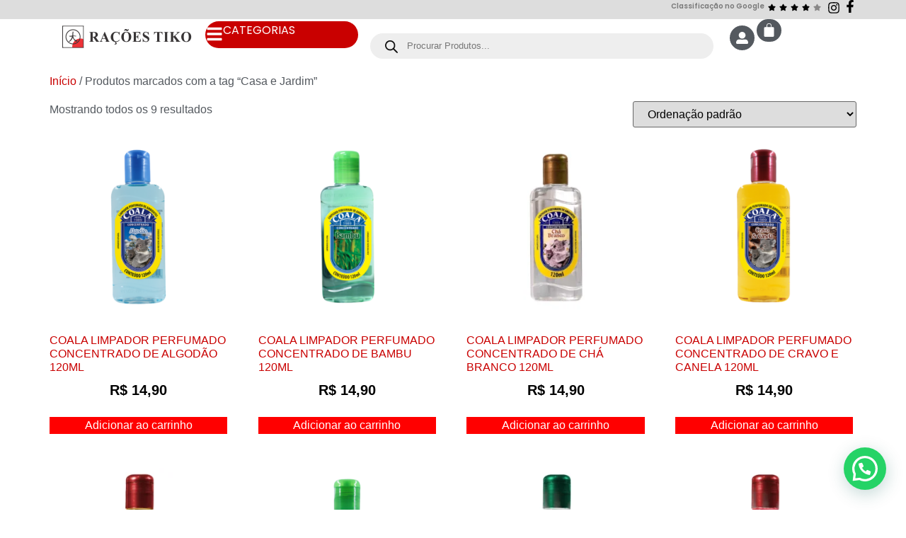

--- FILE ---
content_type: text/html; charset=UTF-8
request_url: https://racoestiko.com.br/product-tag/casa-e-jardim/
body_size: 23996
content:
<!doctype html>
<html lang="pt-BR">
<head>
	<meta charset="UTF-8">
	<meta name="viewport" content="width=device-width, initial-scale=1">
	<link rel="profile" href="https://gmpg.org/xfn/11">
	<title>Casa e Jardim &#8211; Rações Tiko</title>
<meta name='robots' content='max-image-preview:large' />
<link rel='dns-prefetch' href='//www.googletagmanager.com' />
<link rel="alternate" type="application/rss+xml" title="Feed para Rações Tiko &raquo;" href="https://racoestiko.com.br/feed/" />
<link rel="alternate" type="application/rss+xml" title="Feed de comentários para Rações Tiko &raquo;" href="https://racoestiko.com.br/comments/feed/" />
<link rel="alternate" type="application/rss+xml" title="Feed para Rações Tiko &raquo; Casa e Jardim Tag" href="https://racoestiko.com.br/product-tag/casa-e-jardim/feed/" />
<style id='wp-img-auto-sizes-contain-inline-css'>
img:is([sizes=auto i],[sizes^="auto," i]){contain-intrinsic-size:3000px 1500px}
/*# sourceURL=wp-img-auto-sizes-contain-inline-css */
</style>
<style id='wp-emoji-styles-inline-css'>

	img.wp-smiley, img.emoji {
		display: inline !important;
		border: none !important;
		box-shadow: none !important;
		height: 1em !important;
		width: 1em !important;
		margin: 0 0.07em !important;
		vertical-align: -0.1em !important;
		background: none !important;
		padding: 0 !important;
	}
/*# sourceURL=wp-emoji-styles-inline-css */
</style>
<link rel='stylesheet' id='wp-block-library-css' href='https://racoestiko.com.br/wp-includes/css/dist/block-library/style.min.css?ver=6.9' media='all' />
<style id='classic-theme-styles-inline-css'>
/*! This file is auto-generated */
.wp-block-button__link{color:#fff;background-color:#32373c;border-radius:9999px;box-shadow:none;text-decoration:none;padding:calc(.667em + 2px) calc(1.333em + 2px);font-size:1.125em}.wp-block-file__button{background:#32373c;color:#fff;text-decoration:none}
/*# sourceURL=/wp-includes/css/classic-themes.min.css */
</style>
<style id='joinchat-button-style-inline-css'>
.wp-block-joinchat-button{border:none!important;text-align:center}.wp-block-joinchat-button figure{display:table;margin:0 auto;padding:0}.wp-block-joinchat-button figcaption{font:normal normal 400 .6em/2em var(--wp--preset--font-family--system-font,sans-serif);margin:0;padding:0}.wp-block-joinchat-button .joinchat-button__qr{background-color:#fff;border:6px solid #25d366;border-radius:30px;box-sizing:content-box;display:block;height:200px;margin:auto;overflow:hidden;padding:10px;width:200px}.wp-block-joinchat-button .joinchat-button__qr canvas,.wp-block-joinchat-button .joinchat-button__qr img{display:block;margin:auto}.wp-block-joinchat-button .joinchat-button__link{align-items:center;background-color:#25d366;border:6px solid #25d366;border-radius:30px;display:inline-flex;flex-flow:row nowrap;justify-content:center;line-height:1.25em;margin:0 auto;text-decoration:none}.wp-block-joinchat-button .joinchat-button__link:before{background:transparent var(--joinchat-ico) no-repeat center;background-size:100%;content:"";display:block;height:1.5em;margin:-.75em .75em -.75em 0;width:1.5em}.wp-block-joinchat-button figure+.joinchat-button__link{margin-top:10px}@media (orientation:landscape)and (min-height:481px),(orientation:portrait)and (min-width:481px){.wp-block-joinchat-button.joinchat-button--qr-only figure+.joinchat-button__link{display:none}}@media (max-width:480px),(orientation:landscape)and (max-height:480px){.wp-block-joinchat-button figure{display:none}}

/*# sourceURL=https://racoestiko.com.br/wp-content/plugins/creame-whatsapp-me/gutenberg/build/style-index.css */
</style>
<style id='global-styles-inline-css'>
:root{--wp--preset--aspect-ratio--square: 1;--wp--preset--aspect-ratio--4-3: 4/3;--wp--preset--aspect-ratio--3-4: 3/4;--wp--preset--aspect-ratio--3-2: 3/2;--wp--preset--aspect-ratio--2-3: 2/3;--wp--preset--aspect-ratio--16-9: 16/9;--wp--preset--aspect-ratio--9-16: 9/16;--wp--preset--color--black: #000000;--wp--preset--color--cyan-bluish-gray: #abb8c3;--wp--preset--color--white: #ffffff;--wp--preset--color--pale-pink: #f78da7;--wp--preset--color--vivid-red: #cf2e2e;--wp--preset--color--luminous-vivid-orange: #ff6900;--wp--preset--color--luminous-vivid-amber: #fcb900;--wp--preset--color--light-green-cyan: #7bdcb5;--wp--preset--color--vivid-green-cyan: #00d084;--wp--preset--color--pale-cyan-blue: #8ed1fc;--wp--preset--color--vivid-cyan-blue: #0693e3;--wp--preset--color--vivid-purple: #9b51e0;--wp--preset--gradient--vivid-cyan-blue-to-vivid-purple: linear-gradient(135deg,rgb(6,147,227) 0%,rgb(155,81,224) 100%);--wp--preset--gradient--light-green-cyan-to-vivid-green-cyan: linear-gradient(135deg,rgb(122,220,180) 0%,rgb(0,208,130) 100%);--wp--preset--gradient--luminous-vivid-amber-to-luminous-vivid-orange: linear-gradient(135deg,rgb(252,185,0) 0%,rgb(255,105,0) 100%);--wp--preset--gradient--luminous-vivid-orange-to-vivid-red: linear-gradient(135deg,rgb(255,105,0) 0%,rgb(207,46,46) 100%);--wp--preset--gradient--very-light-gray-to-cyan-bluish-gray: linear-gradient(135deg,rgb(238,238,238) 0%,rgb(169,184,195) 100%);--wp--preset--gradient--cool-to-warm-spectrum: linear-gradient(135deg,rgb(74,234,220) 0%,rgb(151,120,209) 20%,rgb(207,42,186) 40%,rgb(238,44,130) 60%,rgb(251,105,98) 80%,rgb(254,248,76) 100%);--wp--preset--gradient--blush-light-purple: linear-gradient(135deg,rgb(255,206,236) 0%,rgb(152,150,240) 100%);--wp--preset--gradient--blush-bordeaux: linear-gradient(135deg,rgb(254,205,165) 0%,rgb(254,45,45) 50%,rgb(107,0,62) 100%);--wp--preset--gradient--luminous-dusk: linear-gradient(135deg,rgb(255,203,112) 0%,rgb(199,81,192) 50%,rgb(65,88,208) 100%);--wp--preset--gradient--pale-ocean: linear-gradient(135deg,rgb(255,245,203) 0%,rgb(182,227,212) 50%,rgb(51,167,181) 100%);--wp--preset--gradient--electric-grass: linear-gradient(135deg,rgb(202,248,128) 0%,rgb(113,206,126) 100%);--wp--preset--gradient--midnight: linear-gradient(135deg,rgb(2,3,129) 0%,rgb(40,116,252) 100%);--wp--preset--font-size--small: 13px;--wp--preset--font-size--medium: 20px;--wp--preset--font-size--large: 36px;--wp--preset--font-size--x-large: 42px;--wp--preset--spacing--20: 0.44rem;--wp--preset--spacing--30: 0.67rem;--wp--preset--spacing--40: 1rem;--wp--preset--spacing--50: 1.5rem;--wp--preset--spacing--60: 2.25rem;--wp--preset--spacing--70: 3.38rem;--wp--preset--spacing--80: 5.06rem;--wp--preset--shadow--natural: 6px 6px 9px rgba(0, 0, 0, 0.2);--wp--preset--shadow--deep: 12px 12px 50px rgba(0, 0, 0, 0.4);--wp--preset--shadow--sharp: 6px 6px 0px rgba(0, 0, 0, 0.2);--wp--preset--shadow--outlined: 6px 6px 0px -3px rgb(255, 255, 255), 6px 6px rgb(0, 0, 0);--wp--preset--shadow--crisp: 6px 6px 0px rgb(0, 0, 0);}:where(.is-layout-flex){gap: 0.5em;}:where(.is-layout-grid){gap: 0.5em;}body .is-layout-flex{display: flex;}.is-layout-flex{flex-wrap: wrap;align-items: center;}.is-layout-flex > :is(*, div){margin: 0;}body .is-layout-grid{display: grid;}.is-layout-grid > :is(*, div){margin: 0;}:where(.wp-block-columns.is-layout-flex){gap: 2em;}:where(.wp-block-columns.is-layout-grid){gap: 2em;}:where(.wp-block-post-template.is-layout-flex){gap: 1.25em;}:where(.wp-block-post-template.is-layout-grid){gap: 1.25em;}.has-black-color{color: var(--wp--preset--color--black) !important;}.has-cyan-bluish-gray-color{color: var(--wp--preset--color--cyan-bluish-gray) !important;}.has-white-color{color: var(--wp--preset--color--white) !important;}.has-pale-pink-color{color: var(--wp--preset--color--pale-pink) !important;}.has-vivid-red-color{color: var(--wp--preset--color--vivid-red) !important;}.has-luminous-vivid-orange-color{color: var(--wp--preset--color--luminous-vivid-orange) !important;}.has-luminous-vivid-amber-color{color: var(--wp--preset--color--luminous-vivid-amber) !important;}.has-light-green-cyan-color{color: var(--wp--preset--color--light-green-cyan) !important;}.has-vivid-green-cyan-color{color: var(--wp--preset--color--vivid-green-cyan) !important;}.has-pale-cyan-blue-color{color: var(--wp--preset--color--pale-cyan-blue) !important;}.has-vivid-cyan-blue-color{color: var(--wp--preset--color--vivid-cyan-blue) !important;}.has-vivid-purple-color{color: var(--wp--preset--color--vivid-purple) !important;}.has-black-background-color{background-color: var(--wp--preset--color--black) !important;}.has-cyan-bluish-gray-background-color{background-color: var(--wp--preset--color--cyan-bluish-gray) !important;}.has-white-background-color{background-color: var(--wp--preset--color--white) !important;}.has-pale-pink-background-color{background-color: var(--wp--preset--color--pale-pink) !important;}.has-vivid-red-background-color{background-color: var(--wp--preset--color--vivid-red) !important;}.has-luminous-vivid-orange-background-color{background-color: var(--wp--preset--color--luminous-vivid-orange) !important;}.has-luminous-vivid-amber-background-color{background-color: var(--wp--preset--color--luminous-vivid-amber) !important;}.has-light-green-cyan-background-color{background-color: var(--wp--preset--color--light-green-cyan) !important;}.has-vivid-green-cyan-background-color{background-color: var(--wp--preset--color--vivid-green-cyan) !important;}.has-pale-cyan-blue-background-color{background-color: var(--wp--preset--color--pale-cyan-blue) !important;}.has-vivid-cyan-blue-background-color{background-color: var(--wp--preset--color--vivid-cyan-blue) !important;}.has-vivid-purple-background-color{background-color: var(--wp--preset--color--vivid-purple) !important;}.has-black-border-color{border-color: var(--wp--preset--color--black) !important;}.has-cyan-bluish-gray-border-color{border-color: var(--wp--preset--color--cyan-bluish-gray) !important;}.has-white-border-color{border-color: var(--wp--preset--color--white) !important;}.has-pale-pink-border-color{border-color: var(--wp--preset--color--pale-pink) !important;}.has-vivid-red-border-color{border-color: var(--wp--preset--color--vivid-red) !important;}.has-luminous-vivid-orange-border-color{border-color: var(--wp--preset--color--luminous-vivid-orange) !important;}.has-luminous-vivid-amber-border-color{border-color: var(--wp--preset--color--luminous-vivid-amber) !important;}.has-light-green-cyan-border-color{border-color: var(--wp--preset--color--light-green-cyan) !important;}.has-vivid-green-cyan-border-color{border-color: var(--wp--preset--color--vivid-green-cyan) !important;}.has-pale-cyan-blue-border-color{border-color: var(--wp--preset--color--pale-cyan-blue) !important;}.has-vivid-cyan-blue-border-color{border-color: var(--wp--preset--color--vivid-cyan-blue) !important;}.has-vivid-purple-border-color{border-color: var(--wp--preset--color--vivid-purple) !important;}.has-vivid-cyan-blue-to-vivid-purple-gradient-background{background: var(--wp--preset--gradient--vivid-cyan-blue-to-vivid-purple) !important;}.has-light-green-cyan-to-vivid-green-cyan-gradient-background{background: var(--wp--preset--gradient--light-green-cyan-to-vivid-green-cyan) !important;}.has-luminous-vivid-amber-to-luminous-vivid-orange-gradient-background{background: var(--wp--preset--gradient--luminous-vivid-amber-to-luminous-vivid-orange) !important;}.has-luminous-vivid-orange-to-vivid-red-gradient-background{background: var(--wp--preset--gradient--luminous-vivid-orange-to-vivid-red) !important;}.has-very-light-gray-to-cyan-bluish-gray-gradient-background{background: var(--wp--preset--gradient--very-light-gray-to-cyan-bluish-gray) !important;}.has-cool-to-warm-spectrum-gradient-background{background: var(--wp--preset--gradient--cool-to-warm-spectrum) !important;}.has-blush-light-purple-gradient-background{background: var(--wp--preset--gradient--blush-light-purple) !important;}.has-blush-bordeaux-gradient-background{background: var(--wp--preset--gradient--blush-bordeaux) !important;}.has-luminous-dusk-gradient-background{background: var(--wp--preset--gradient--luminous-dusk) !important;}.has-pale-ocean-gradient-background{background: var(--wp--preset--gradient--pale-ocean) !important;}.has-electric-grass-gradient-background{background: var(--wp--preset--gradient--electric-grass) !important;}.has-midnight-gradient-background{background: var(--wp--preset--gradient--midnight) !important;}.has-small-font-size{font-size: var(--wp--preset--font-size--small) !important;}.has-medium-font-size{font-size: var(--wp--preset--font-size--medium) !important;}.has-large-font-size{font-size: var(--wp--preset--font-size--large) !important;}.has-x-large-font-size{font-size: var(--wp--preset--font-size--x-large) !important;}
:where(.wp-block-post-template.is-layout-flex){gap: 1.25em;}:where(.wp-block-post-template.is-layout-grid){gap: 1.25em;}
:where(.wp-block-term-template.is-layout-flex){gap: 1.25em;}:where(.wp-block-term-template.is-layout-grid){gap: 1.25em;}
:where(.wp-block-columns.is-layout-flex){gap: 2em;}:where(.wp-block-columns.is-layout-grid){gap: 2em;}
:root :where(.wp-block-pullquote){font-size: 1.5em;line-height: 1.6;}
/*# sourceURL=global-styles-inline-css */
</style>
<link rel='stylesheet' id='woocommerce-layout-css' href='https://racoestiko.com.br/wp-content/plugins/woocommerce/assets/css/woocommerce-layout.css?ver=10.4.3' media='all' />
<link rel='stylesheet' id='woocommerce-smallscreen-css' href='https://racoestiko.com.br/wp-content/plugins/woocommerce/assets/css/woocommerce-smallscreen.css?ver=10.4.3' media='only screen and (max-width: 768px)' />
<link rel='stylesheet' id='woocommerce-general-css' href='https://racoestiko.com.br/wp-content/plugins/woocommerce/assets/css/woocommerce.css?ver=10.4.3' media='all' />
<style id='woocommerce-inline-inline-css'>
.woocommerce form .form-row .required { visibility: visible; }
/*# sourceURL=woocommerce-inline-inline-css */
</style>
<link rel='stylesheet' id='dgwt-wcas-style-css' href='https://racoestiko.com.br/wp-content/plugins/ajax-search-for-woocommerce/assets/css/style.min.css?ver=1.32.2' media='all' />
<link rel='stylesheet' id='hello-elementor-theme-style-css' href='https://racoestiko.com.br/wp-content/themes/hello-elementor/theme.min.css?ver=3.1.1' media='all' />
<link rel='stylesheet' id='hello-elementor-child-style-css' href='https://racoestiko.com.br/wp-content/themes/hello-child/style.css?ver=1.0.0' media='all' />
<link rel='stylesheet' id='hello-elementor-css' href='https://racoestiko.com.br/wp-content/themes/hello-elementor/style.min.css?ver=3.1.1' media='all' />
<link rel='stylesheet' id='elementor-frontend-css' href='https://racoestiko.com.br/wp-content/plugins/elementor/assets/css/frontend.min.css?ver=3.34.2' media='all' />
<link rel='stylesheet' id='widget-heading-css' href='https://racoestiko.com.br/wp-content/plugins/elementor/assets/css/widget-heading.min.css?ver=3.34.2' media='all' />
<link rel='stylesheet' id='widget-image-css' href='https://racoestiko.com.br/wp-content/plugins/elementor/assets/css/widget-image.min.css?ver=3.34.2' media='all' />
<link rel='stylesheet' id='widget-woocommerce-menu-cart-css' href='https://racoestiko.com.br/wp-content/plugins/elementor-pro/assets/css/widget-woocommerce-menu-cart.min.css?ver=3.34.1' media='all' />
<link rel='stylesheet' id='widget-icon-list-css' href='https://racoestiko.com.br/wp-content/plugins/elementor/assets/css/widget-icon-list.min.css?ver=3.34.2' media='all' />
<link rel='stylesheet' id='e-animation-shrink-css' href='https://racoestiko.com.br/wp-content/plugins/elementor/assets/lib/animations/styles/e-animation-shrink.min.css?ver=3.34.2' media='all' />
<link rel='stylesheet' id='widget-social-icons-css' href='https://racoestiko.com.br/wp-content/plugins/elementor/assets/css/widget-social-icons.min.css?ver=3.34.2' media='all' />
<link rel='stylesheet' id='e-apple-webkit-css' href='https://racoestiko.com.br/wp-content/plugins/elementor/assets/css/conditionals/apple-webkit.min.css?ver=3.34.2' media='all' />
<link rel='stylesheet' id='widget-nav-menu-css' href='https://racoestiko.com.br/wp-content/plugins/elementor-pro/assets/css/widget-nav-menu.min.css?ver=3.34.1' media='all' />
<link rel='stylesheet' id='e-animation-slideInLeft-css' href='https://racoestiko.com.br/wp-content/plugins/elementor/assets/lib/animations/styles/slideInLeft.min.css?ver=3.34.2' media='all' />
<link rel='stylesheet' id='e-popup-css' href='https://racoestiko.com.br/wp-content/plugins/elementor-pro/assets/css/conditionals/popup.min.css?ver=3.34.1' media='all' />
<link rel='stylesheet' id='elementor-post-13-css' href='https://racoestiko.com.br/wp-content/uploads/elementor/css/post-13.css?ver=1769163946' media='all' />
<link rel='stylesheet' id='elementor-post-29-css' href='https://racoestiko.com.br/wp-content/uploads/elementor/css/post-29.css?ver=1769163946' media='all' />
<link rel='stylesheet' id='elementor-post-782-css' href='https://racoestiko.com.br/wp-content/uploads/elementor/css/post-782.css?ver=1769163946' media='all' />
<link rel='stylesheet' id='elementor-post-849-css' href='https://racoestiko.com.br/wp-content/uploads/elementor/css/post-849.css?ver=1769163946' media='all' />
<link rel='stylesheet' id='bpadrao.css-css' href='https://racoestiko.com.br/wp-content/themes/hello-child/assets/css/bpadrao.css?ver=1.0' media='all' />
<link rel='stylesheet' id='elementor-gf-local-poppins-css' href='https://racoestiko.com.br/wp-content/uploads/elementor/google-fonts/css/poppins.css?ver=1753999209' media='all' />
<script id="woocommerce-google-analytics-integration-gtag-js-after">
/* Google Analytics for WooCommerce (gtag.js) */
					window.dataLayer = window.dataLayer || [];
					function gtag(){dataLayer.push(arguments);}
					// Set up default consent state.
					for ( const mode of [{"analytics_storage":"denied","ad_storage":"denied","ad_user_data":"denied","ad_personalization":"denied","region":["AT","BE","BG","HR","CY","CZ","DK","EE","FI","FR","DE","GR","HU","IS","IE","IT","LV","LI","LT","LU","MT","NL","NO","PL","PT","RO","SK","SI","ES","SE","GB","CH"]}] || [] ) {
						gtag( "consent", "default", { "wait_for_update": 500, ...mode } );
					}
					gtag("js", new Date());
					gtag("set", "developer_id.dOGY3NW", true);
					gtag("config", "G-KW8TKJS0HS", {"track_404":true,"allow_google_signals":true,"logged_in":false,"linker":{"domains":["racoestiko.com.br"],"allow_incoming":false},"custom_map":{"dimension1":"logged_in"}});
//# sourceURL=woocommerce-google-analytics-integration-gtag-js-after
</script>
<script src="https://racoestiko.com.br/wp-includes/js/jquery/jquery.min.js?ver=3.7.1" id="jquery-core-js"></script>
<script src="https://racoestiko.com.br/wp-content/plugins/woocommerce/assets/js/jquery-blockui/jquery.blockUI.min.js?ver=2.7.0-wc.10.4.3" id="wc-jquery-blockui-js" defer data-wp-strategy="defer"></script>
<script id="wc-add-to-cart-js-extra">
var wc_add_to_cart_params = {"ajax_url":"/wp-admin/admin-ajax.php","wc_ajax_url":"/?wc-ajax=%%endpoint%%","i18n_view_cart":"Ver carrinho","cart_url":"https://racoestiko.com.br/cart/","is_cart":"","cart_redirect_after_add":"no"};
//# sourceURL=wc-add-to-cart-js-extra
</script>
<script src="https://racoestiko.com.br/wp-content/plugins/woocommerce/assets/js/frontend/add-to-cart.min.js?ver=10.4.3" id="wc-add-to-cart-js" defer data-wp-strategy="defer"></script>
<script src="https://racoestiko.com.br/wp-content/plugins/woocommerce/assets/js/js-cookie/js.cookie.min.js?ver=2.1.4-wc.10.4.3" id="wc-js-cookie-js" defer data-wp-strategy="defer"></script>
<script id="woocommerce-js-extra">
var woocommerce_params = {"ajax_url":"/wp-admin/admin-ajax.php","wc_ajax_url":"/?wc-ajax=%%endpoint%%","i18n_password_show":"Mostrar senha","i18n_password_hide":"Ocultar senha"};
//# sourceURL=woocommerce-js-extra
</script>
<script src="https://racoestiko.com.br/wp-content/plugins/woocommerce/assets/js/frontend/woocommerce.min.js?ver=10.4.3" id="woocommerce-js" defer data-wp-strategy="defer"></script>
<link rel="https://api.w.org/" href="https://racoestiko.com.br/wp-json/" /><link rel="alternate" title="JSON" type="application/json" href="https://racoestiko.com.br/wp-json/wp/v2/product_tag/218" /><link rel="EditURI" type="application/rsd+xml" title="RSD" href="https://racoestiko.com.br/xmlrpc.php?rsd" />
<meta name="generator" content="WordPress 6.9" />
<meta name="generator" content="WooCommerce 10.4.3" />
		<style>
			.dgwt-wcas-ico-magnifier,.dgwt-wcas-ico-magnifier-handler{max-width:20px}.dgwt-wcas-search-wrapp{max-width:600px}		</style>
		<!-- Google site verification - Google for WooCommerce -->
<meta name="google-site-verification" content="We4TRugI8ZIUUO5DyX6DaVNnRmsPRgaqNVb2v05CUVk" />
	<noscript><style>.woocommerce-product-gallery{ opacity: 1 !important; }</style></noscript>
	<meta name="generator" content="Elementor 3.34.2; features: e_font_icon_svg, additional_custom_breakpoints; settings: css_print_method-external, google_font-enabled, font_display-swap">
<!-- Google Tag Manager -->
<script>(function(w,d,s,l,i){w[l]=w[l]||[];w[l].push({'gtm.start':
new Date().getTime(),event:'gtm.js'});var f=d.getElementsByTagName(s)[0],
j=d.createElement(s),dl=l!='dataLayer'?'&l='+l:'';j.async=true;j.src=
'https://www.googletagmanager.com/gtm.js?id='+i+dl;f.parentNode.insertBefore(j,f);
})(window,document,'script','dataLayer','GTM-5CHT6573');</script>
<!-- End Google Tag Manager -->
			<style>
				.e-con.e-parent:nth-of-type(n+4):not(.e-lazyloaded):not(.e-no-lazyload),
				.e-con.e-parent:nth-of-type(n+4):not(.e-lazyloaded):not(.e-no-lazyload) * {
					background-image: none !important;
				}
				@media screen and (max-height: 1024px) {
					.e-con.e-parent:nth-of-type(n+3):not(.e-lazyloaded):not(.e-no-lazyload),
					.e-con.e-parent:nth-of-type(n+3):not(.e-lazyloaded):not(.e-no-lazyload) * {
						background-image: none !important;
					}
				}
				@media screen and (max-height: 640px) {
					.e-con.e-parent:nth-of-type(n+2):not(.e-lazyloaded):not(.e-no-lazyload),
					.e-con.e-parent:nth-of-type(n+2):not(.e-lazyloaded):not(.e-no-lazyload) * {
						background-image: none !important;
					}
				}
			</style>
			<link rel="icon" href="https://racoestiko.com.br/wp-content/uploads/2024/05/icon.png" sizes="32x32" />
<link rel="icon" href="https://racoestiko.com.br/wp-content/uploads/2024/05/icon.png" sizes="192x192" />
<link rel="apple-touch-icon" href="https://racoestiko.com.br/wp-content/uploads/2024/05/icon.png" />
<meta name="msapplication-TileImage" content="https://racoestiko.com.br/wp-content/uploads/2024/05/icon.png" />
</head>
<body class="archive tax-product_tag term-casa-e-jardim term-218 wp-custom-logo wp-theme-hello-elementor wp-child-theme-hello-child theme-hello-elementor woocommerce woocommerce-page woocommerce-no-js elementor-default elementor-kit-13">

<!-- Google Tag Manager (noscript) -->
<noscript><iframe src="https://www.googletagmanager.com/ns.html?id=GTM-5CHT6573"
height="0" width="0" style="display:none;visibility:hidden"></iframe></noscript>
<!-- End Google Tag Manager (noscript) -->

<a class="skip-link screen-reader-text" href="#content">Ir para o conteúdo</a>

		<header data-elementor-type="header" data-elementor-id="29" class="elementor elementor-29 elementor-location-header" data-elementor-post-type="elementor_library">
			<div class="elementor-element elementor-element-4e615e9 e-flex e-con-boxed e-con e-parent" data-id="4e615e9" data-element_type="container" data-settings="{&quot;background_background&quot;:&quot;classic&quot;}">
					<div class="e-con-inner">
		<div class="elementor-element elementor-element-757ec88 e-con-full e-flex e-con e-child" data-id="757ec88" data-element_type="container">
				</div>
		<div class="elementor-element elementor-element-2eaffa7 e-con-full elementor-hidden-tablet elementor-hidden-mobile e-flex e-con e-child" data-id="2eaffa7" data-element_type="container">
				<div class="elementor-element elementor-element-63551b3 elementor-widget elementor-widget-heading" data-id="63551b3" data-element_type="widget" data-widget_type="heading.default">
				<div class="elementor-widget-container">
					<h2 class="elementor-heading-title elementor-size-default">Classificação no Google</h2>				</div>
				</div>
				<div class="elementor-element elementor-element-2dd8d25 elementor-view-default elementor-widget elementor-widget-icon" data-id="2dd8d25" data-element_type="widget" data-widget_type="icon.default">
				<div class="elementor-widget-container">
							<div class="elementor-icon-wrapper">
			<div class="elementor-icon">
			<svg aria-hidden="true" class="e-font-icon-svg e-fas-star" viewBox="0 0 576 512" xmlns="http://www.w3.org/2000/svg"><path d="M259.3 17.8L194 150.2 47.9 171.5c-26.2 3.8-36.7 36.1-17.7 54.6l105.7 103-25 145.5c-4.5 26.3 23.2 46 46.4 33.7L288 439.6l130.7 68.7c23.2 12.2 50.9-7.4 46.4-33.7l-25-145.5 105.7-103c19-18.5 8.5-50.8-17.7-54.6L382 150.2 316.7 17.8c-11.7-23.6-45.6-23.9-57.4 0z"></path></svg>			</div>
		</div>
						</div>
				</div>
				<div class="elementor-element elementor-element-4fc9be2 elementor-view-default elementor-widget elementor-widget-icon" data-id="4fc9be2" data-element_type="widget" data-widget_type="icon.default">
				<div class="elementor-widget-container">
							<div class="elementor-icon-wrapper">
			<div class="elementor-icon">
			<svg aria-hidden="true" class="e-font-icon-svg e-fas-star" viewBox="0 0 576 512" xmlns="http://www.w3.org/2000/svg"><path d="M259.3 17.8L194 150.2 47.9 171.5c-26.2 3.8-36.7 36.1-17.7 54.6l105.7 103-25 145.5c-4.5 26.3 23.2 46 46.4 33.7L288 439.6l130.7 68.7c23.2 12.2 50.9-7.4 46.4-33.7l-25-145.5 105.7-103c19-18.5 8.5-50.8-17.7-54.6L382 150.2 316.7 17.8c-11.7-23.6-45.6-23.9-57.4 0z"></path></svg>			</div>
		</div>
						</div>
				</div>
				<div class="elementor-element elementor-element-ca0e4b0 elementor-view-default elementor-widget elementor-widget-icon" data-id="ca0e4b0" data-element_type="widget" data-widget_type="icon.default">
				<div class="elementor-widget-container">
							<div class="elementor-icon-wrapper">
			<div class="elementor-icon">
			<svg aria-hidden="true" class="e-font-icon-svg e-fas-star" viewBox="0 0 576 512" xmlns="http://www.w3.org/2000/svg"><path d="M259.3 17.8L194 150.2 47.9 171.5c-26.2 3.8-36.7 36.1-17.7 54.6l105.7 103-25 145.5c-4.5 26.3 23.2 46 46.4 33.7L288 439.6l130.7 68.7c23.2 12.2 50.9-7.4 46.4-33.7l-25-145.5 105.7-103c19-18.5 8.5-50.8-17.7-54.6L382 150.2 316.7 17.8c-11.7-23.6-45.6-23.9-57.4 0z"></path></svg>			</div>
		</div>
						</div>
				</div>
				<div class="elementor-element elementor-element-7b82f07 elementor-view-default elementor-widget elementor-widget-icon" data-id="7b82f07" data-element_type="widget" data-widget_type="icon.default">
				<div class="elementor-widget-container">
							<div class="elementor-icon-wrapper">
			<div class="elementor-icon">
			<svg aria-hidden="true" class="e-font-icon-svg e-fas-star" viewBox="0 0 576 512" xmlns="http://www.w3.org/2000/svg"><path d="M259.3 17.8L194 150.2 47.9 171.5c-26.2 3.8-36.7 36.1-17.7 54.6l105.7 103-25 145.5c-4.5 26.3 23.2 46 46.4 33.7L288 439.6l130.7 68.7c23.2 12.2 50.9-7.4 46.4-33.7l-25-145.5 105.7-103c19-18.5 8.5-50.8-17.7-54.6L382 150.2 316.7 17.8c-11.7-23.6-45.6-23.9-57.4 0z"></path></svg>			</div>
		</div>
						</div>
				</div>
				<div class="elementor-element elementor-element-fa485ec elementor-view-default elementor-widget elementor-widget-icon" data-id="fa485ec" data-element_type="widget" data-widget_type="icon.default">
				<div class="elementor-widget-container">
							<div class="elementor-icon-wrapper">
			<div class="elementor-icon">
			<svg aria-hidden="true" class="e-font-icon-svg e-fas-star" viewBox="0 0 576 512" xmlns="http://www.w3.org/2000/svg"><path d="M259.3 17.8L194 150.2 47.9 171.5c-26.2 3.8-36.7 36.1-17.7 54.6l105.7 103-25 145.5c-4.5 26.3 23.2 46 46.4 33.7L288 439.6l130.7 68.7c23.2 12.2 50.9-7.4 46.4-33.7l-25-145.5 105.7-103c19-18.5 8.5-50.8-17.7-54.6L382 150.2 316.7 17.8c-11.7-23.6-45.6-23.9-57.4 0z"></path></svg>			</div>
		</div>
						</div>
				</div>
				</div>
		<div class="elementor-element elementor-element-3853ab4 e-con-full e-flex e-con e-child" data-id="3853ab4" data-element_type="container" data-settings="{&quot;background_background&quot;:&quot;classic&quot;}">
				<div class="elementor-element elementor-element-68b9b27 elementor-view-default elementor-widget elementor-widget-icon" data-id="68b9b27" data-element_type="widget" data-widget_type="icon.default">
				<div class="elementor-widget-container">
							<div class="elementor-icon-wrapper">
			<div class="elementor-icon">
			<svg aria-hidden="true" class="e-font-icon-svg e-fab-instagram" viewBox="0 0 448 512" xmlns="http://www.w3.org/2000/svg"><path d="M224.1 141c-63.6 0-114.9 51.3-114.9 114.9s51.3 114.9 114.9 114.9S339 319.5 339 255.9 287.7 141 224.1 141zm0 189.6c-41.1 0-74.7-33.5-74.7-74.7s33.5-74.7 74.7-74.7 74.7 33.5 74.7 74.7-33.6 74.7-74.7 74.7zm146.4-194.3c0 14.9-12 26.8-26.8 26.8-14.9 0-26.8-12-26.8-26.8s12-26.8 26.8-26.8 26.8 12 26.8 26.8zm76.1 27.2c-1.7-35.9-9.9-67.7-36.2-93.9-26.2-26.2-58-34.4-93.9-36.2-37-2.1-147.9-2.1-184.9 0-35.8 1.7-67.6 9.9-93.9 36.1s-34.4 58-36.2 93.9c-2.1 37-2.1 147.9 0 184.9 1.7 35.9 9.9 67.7 36.2 93.9s58 34.4 93.9 36.2c37 2.1 147.9 2.1 184.9 0 35.9-1.7 67.7-9.9 93.9-36.2 26.2-26.2 34.4-58 36.2-93.9 2.1-37 2.1-147.8 0-184.8zM398.8 388c-7.8 19.6-22.9 34.7-42.6 42.6-29.5 11.7-99.5 9-132.1 9s-102.7 2.6-132.1-9c-19.6-7.8-34.7-22.9-42.6-42.6-11.7-29.5-9-99.5-9-132.1s-2.6-102.7 9-132.1c7.8-19.6 22.9-34.7 42.6-42.6 29.5-11.7 99.5-9 132.1-9s102.7-2.6 132.1 9c19.6 7.8 34.7 22.9 42.6 42.6 11.7 29.5 9 99.5 9 132.1s2.7 102.7-9 132.1z"></path></svg>			</div>
		</div>
						</div>
				</div>
				<div class="elementor-element elementor-element-b7d3e18 elementor-view-default elementor-widget elementor-widget-icon" data-id="b7d3e18" data-element_type="widget" data-widget_type="icon.default">
				<div class="elementor-widget-container">
							<div class="elementor-icon-wrapper">
			<div class="elementor-icon">
			<svg aria-hidden="true" class="e-font-icon-svg e-fab-facebook-f" viewBox="0 0 320 512" xmlns="http://www.w3.org/2000/svg"><path d="M279.14 288l14.22-92.66h-88.91v-60.13c0-25.35 12.42-50.06 52.24-50.06h40.42V6.26S260.43 0 225.36 0c-73.22 0-121.08 44.38-121.08 124.72v70.62H22.89V288h81.39v224h100.17V288z"></path></svg>			</div>
		</div>
						</div>
				</div>
				</div>
					</div>
				</div>
		<div class="elementor-element elementor-element-6f4af41 e-flex e-con-boxed e-con e-parent" data-id="6f4af41" data-element_type="container">
					<div class="e-con-inner">
		<div class="elementor-element elementor-element-e46f6b7 e-con-full e-flex e-con e-child" data-id="e46f6b7" data-element_type="container">
				<div class="elementor-element elementor-element-ca15014 elementor-widget elementor-widget-theme-site-logo elementor-widget-image" data-id="ca15014" data-element_type="widget" data-widget_type="theme-site-logo.default">
				<div class="elementor-widget-container">
											<a href="https://racoestiko.com.br">
			<img width="200" height="50" src="https://racoestiko.com.br/wp-content/uploads/2024/05/logo-tiko.png" class="attachment-full size-full wp-image-18" alt="" />				</a>
											</div>
				</div>
				</div>
		<div class="elementor-element elementor-element-04f4ed7 e-con-full e-flex e-con e-child" data-id="04f4ed7" data-element_type="container">
		<div class="elementor-element elementor-element-9dcc1a2 e-con-full e-flex e-con e-child" data-id="9dcc1a2" data-element_type="container" id="MenuProdutoCat" data-settings="{&quot;background_background&quot;:&quot;classic&quot;}">
				<div class="elementor-element elementor-element-047cd17 elementor-view-default elementor-widget elementor-widget-icon" data-id="047cd17" data-element_type="widget" data-widget_type="icon.default">
				<div class="elementor-widget-container">
							<div class="elementor-icon-wrapper">
			<div class="elementor-icon">
			<svg aria-hidden="true" class="e-font-icon-svg e-fas-bars" viewBox="0 0 448 512" xmlns="http://www.w3.org/2000/svg"><path d="M16 132h416c8.837 0 16-7.163 16-16V76c0-8.837-7.163-16-16-16H16C7.163 60 0 67.163 0 76v40c0 8.837 7.163 16 16 16zm0 160h416c8.837 0 16-7.163 16-16v-40c0-8.837-7.163-16-16-16H16c-8.837 0-16 7.163-16 16v40c0 8.837 7.163 16 16 16zm0 160h416c8.837 0 16-7.163 16-16v-40c0-8.837-7.163-16-16-16H16c-8.837 0-16 7.163-16 16v40c0 8.837 7.163 16 16 16z"></path></svg>			</div>
		</div>
						</div>
				</div>
				<div class="elementor-element elementor-element-d1330eb elementor-widget elementor-widget-text-editor" data-id="d1330eb" data-element_type="widget" data-widget_type="text-editor.default">
				<div class="elementor-widget-container">
									CATEGORIAS								</div>
				</div>
				</div>
				</div>
		<div class="elementor-element elementor-element-03e053c e-con-full e-flex e-con e-child" data-id="03e053c" data-element_type="container">
				<div class="elementor-element elementor-element-6ea60a5 elementor-widget__width-initial elementor-widget elementor-widget-fibosearch" data-id="6ea60a5" data-element_type="widget" data-widget_type="fibosearch.default">
				<div class="elementor-widget-container">
					<div  class="dgwt-wcas-search-wrapp dgwt-wcas-is-detail-box dgwt-wcas-has-submit woocommerce dgwt-wcas-style-pirx js-dgwt-wcas-layout-classic dgwt-wcas-layout-classic js-dgwt-wcas-mobile-overlay-enabled">
		<form class="dgwt-wcas-search-form" role="search" action="https://racoestiko.com.br/" method="get">
		<div class="dgwt-wcas-sf-wrapp">
						<label class="screen-reader-text"
				for="dgwt-wcas-search-input-1">
				Pesquisar produtos			</label>

			<input
				id="dgwt-wcas-search-input-1"
				type="search"
				class="dgwt-wcas-search-input"
				name="s"
				value=""
				placeholder="Procurar Produtos..."
				autocomplete="off"
							/>
			<div class="dgwt-wcas-preloader"></div>

			<div class="dgwt-wcas-voice-search"></div>

							<button type="submit"
						aria-label="Pesquisa"
						class="dgwt-wcas-search-submit">				<svg
					class="dgwt-wcas-ico-magnifier" xmlns="http://www.w3.org/2000/svg" width="18" height="18" viewBox="0 0 18 18">
					<path  d=" M 16.722523,17.901412 C 16.572585,17.825208 15.36088,16.670476 14.029846,15.33534 L 11.609782,12.907819 11.01926,13.29667 C 8.7613237,14.783493 5.6172703,14.768302 3.332423,13.259528 -0.07366363,11.010358 -1.0146502,6.5989684 1.1898146,3.2148776
					1.5505179,2.6611594 2.4056498,1.7447266 2.9644271,1.3130497 3.4423015,0.94387379 4.3921825,0.48568469 5.1732652,0.2475835 5.886299,0.03022609 6.1341883,0 7.2037391,0 8.2732897,0 8.521179,0.03022609 9.234213,0.2475835 c 0.781083,0.23810119 1.730962,0.69629029 2.208837,1.0654662
					0.532501,0.4113763 1.39922,1.3400096 1.760153,1.8858877 1.520655,2.2998531 1.599025,5.3023778 0.199549,7.6451086 -0.208076,0.348322 -0.393306,0.668209 -0.411622,0.710863 -0.01831,0.04265 1.065556,1.18264 2.408603,2.533307 1.343046,1.350666 2.486621,2.574792 2.541278,2.720279 0.282475,0.7519
					-0.503089,1.456506 -1.218488,1.092917 z M 8.4027892,12.475062 C 9.434946,12.25579 10.131043,11.855461 10.99416,10.984753 11.554519,10.419467 11.842507,10.042366 12.062078,9.5863882 12.794223,8.0659672 12.793657,6.2652398 12.060578,4.756293 11.680383,3.9737304 10.453587,2.7178427
					9.730569,2.3710306 8.6921295,1.8729196 8.3992147,1.807606 7.2037567,1.807606 6.0082984,1.807606 5.7153841,1.87292 4.6769446,2.3710306 3.9539263,2.7178427 2.7271301,3.9737304 2.3469352,4.756293 1.6138384,6.2652398 1.6132726,8.0659672 2.3454252,9.5863882 c 0.4167354,0.8654208 1.5978784,2.0575608
					2.4443766,2.4671358 1.0971012,0.530827 2.3890403,0.681561 3.6130134,0.421538 z
					"/>
				</svg>
				</button>
			
			<input type="hidden" name="post_type" value="product"/>
			<input type="hidden" name="dgwt_wcas" value="1"/>

			
					</div>
	</form>
</div>
				</div>
				</div>
				</div>
		<div class="elementor-element elementor-element-7e7f9d7 e-con-full elementor-hidden-mobile e-flex e-con e-child" data-id="7e7f9d7" data-element_type="container">
				<div class="elementor-element elementor-element-8a34c64 elementor-view-framed elementor-shape-circle elementor-widget elementor-widget-icon" data-id="8a34c64" data-element_type="widget" data-widget_type="icon.default">
				<div class="elementor-widget-container">
							<div class="elementor-icon-wrapper">
			<a class="elementor-icon" href="/my-account">
			<svg aria-hidden="true" class="e-font-icon-svg e-fas-user-alt" viewBox="0 0 512 512" xmlns="http://www.w3.org/2000/svg"><path d="M256 288c79.5 0 144-64.5 144-144S335.5 0 256 0 112 64.5 112 144s64.5 144 144 144zm128 32h-55.1c-22.2 10.2-46.9 16-72.9 16s-50.6-5.8-72.9-16H128C57.3 320 0 377.3 0 448v16c0 26.5 21.5 48 48 48h416c26.5 0 48-21.5 48-48v-16c0-70.7-57.3-128-128-128z"></path></svg>			</a>
		</div>
						</div>
				</div>
				<div class="elementor-element elementor-element-a6a9522 toggle-icon--bag-solid elementor-menu-cart--empty-indicator-hide elementor-menu-cart--items-indicator-bubble elementor-menu-cart--cart-type-side-cart elementor-menu-cart--show-remove-button-yes elementor-widget elementor-widget-woocommerce-menu-cart" data-id="a6a9522" data-element_type="widget" data-settings="{&quot;automatically_open_cart&quot;:&quot;yes&quot;,&quot;cart_type&quot;:&quot;side-cart&quot;,&quot;open_cart&quot;:&quot;click&quot;}" data-widget_type="woocommerce-menu-cart.default">
				<div class="elementor-widget-container">
							<div class="elementor-menu-cart__wrapper">
							<div class="elementor-menu-cart__toggle_wrapper">
					<div class="elementor-menu-cart__container elementor-lightbox" aria-hidden="true">
						<div class="elementor-menu-cart__main" aria-hidden="true">
									<div class="elementor-menu-cart__close-button">
					</div>
									<div class="widget_shopping_cart_content">
															</div>
						</div>
					</div>
							<div class="elementor-menu-cart__toggle elementor-button-wrapper">
			<a id="elementor-menu-cart__toggle_button" href="#" class="elementor-menu-cart__toggle_button elementor-button elementor-size-sm" aria-expanded="false">
				<span class="elementor-button-text"><span class="woocommerce-Price-amount amount"><bdi><span class="woocommerce-Price-currencySymbol">&#82;&#36;</span>&nbsp;0,00</bdi></span></span>
				<span class="elementor-button-icon">
					<span class="elementor-button-icon-qty" data-counter="0">0</span>
					<svg class="e-font-icon-svg e-eicon-bag-solid" viewBox="0 0 1000 1000" xmlns="http://www.w3.org/2000/svg"><path d="M333 292L333 208C339 100 397 43 501 43 605 43 662 100 667 209V292H750C796 292 833 329 833 375V875C833 921 796 958 750 958H250C204 958 167 921 167 875V375C167 329 204 292 250 292H333ZM375 292H625L625 210C622 125 582 85 501 85 420 85 380 125 375 209L375 292Z"></path></svg>					<span class="elementor-screen-only">Carrinho</span>
				</span>
			</a>
		</div>
						</div>
					</div> <!-- close elementor-menu-cart__wrapper -->
						</div>
				</div>
				</div>
					</div>
				</div>
				</header>
		<div id="primary" class="content-area"><main id="main" class="site-main" role="main"><nav class="woocommerce-breadcrumb" aria-label="Breadcrumb"><a href="https://racoestiko.com.br">Início</a>&nbsp;&#47;&nbsp;Produtos marcados com a tag &ldquo;Casa e Jardim&rdquo;</nav><header class="woocommerce-products-header">
			<h1 class="woocommerce-products-header__title page-title">Casa e Jardim</h1>
	
	</header>
<div class="woocommerce-notices-wrapper"></div><p class="woocommerce-result-count" role="alert" aria-relevant="all" >
	Mostrando todos os 9 resultados</p>
<form class="woocommerce-ordering" method="get">
		<select
		name="orderby"
		class="orderby"
					aria-label="Pedido da loja"
			>
					<option value="menu_order"  selected='selected'>Ordenação padrão</option>
					<option value="popularity" >Ordenar por popularidade</option>
					<option value="date" >Ordenar por mais recente</option>
					<option value="price" >Ordenar por preço: menor para maior</option>
					<option value="price-desc" >Ordenar por preço: maior para menor</option>
			</select>
	<input type="hidden" name="paged" value="1" />
	</form>
<ul class="products columns-4">
<li class="product type-product post-5175 status-publish first instock product_cat-uncategorized product_tag-casa-e-jardim product_tag-jardinagem has-post-thumbnail taxable shipping-taxable purchasable product-type-simple">
	<a href="https://racoestiko.com.br/product/coala-limpador-perfumado-concentrado-de-algodao-120ml/" class="woocommerce-LoopProduct-link woocommerce-loop-product__link"><img fetchpriority="high" width="300" height="300" src="https://racoestiko.com.br/wp-content/uploads/2024/06/COALA-LIMPADOR-PERFUMADO-DE-ALGODAO-120ML-300x300.png" class="attachment-woocommerce_thumbnail size-woocommerce_thumbnail" alt="COALA LIMPADOR PERFUMADO CONCENTRADO DE ALGODÃO 120ML" decoding="async" srcset="https://racoestiko.com.br/wp-content/uploads/2024/06/COALA-LIMPADOR-PERFUMADO-DE-ALGODAO-120ML-300x300.png 300w, https://racoestiko.com.br/wp-content/uploads/2024/06/COALA-LIMPADOR-PERFUMADO-DE-ALGODAO-120ML-150x150.png 150w, https://racoestiko.com.br/wp-content/uploads/2024/06/COALA-LIMPADOR-PERFUMADO-DE-ALGODAO-120ML-768x768.png 768w, https://racoestiko.com.br/wp-content/uploads/2024/06/COALA-LIMPADOR-PERFUMADO-DE-ALGODAO-120ML-600x600.png 600w, https://racoestiko.com.br/wp-content/uploads/2024/06/COALA-LIMPADOR-PERFUMADO-DE-ALGODAO-120ML-100x100.png 100w, https://racoestiko.com.br/wp-content/uploads/2024/06/COALA-LIMPADOR-PERFUMADO-DE-ALGODAO-120ML-64x64.png 64w, https://racoestiko.com.br/wp-content/uploads/2024/06/COALA-LIMPADOR-PERFUMADO-DE-ALGODAO-120ML.png 994w" sizes="(max-width: 300px) 100vw, 300px" /><h2 class="woocommerce-loop-product__title">COALA LIMPADOR PERFUMADO CONCENTRADO DE ALGODÃO 120ML</h2>
	<span class="price"><span class="woocommerce-Price-amount amount"><bdi><span class="woocommerce-Price-currencySymbol">&#82;&#36;</span>&nbsp;14,90</bdi></span></span>
</a><a href="/product-tag/casa-e-jardim/?add-to-cart=5175" aria-describedby="woocommerce_loop_add_to_cart_link_describedby_5175" data-quantity="1" class="button product_type_simple add_to_cart_button ajax_add_to_cart" data-product_id="5175" data-product_sku="7897744502173" aria-label="Adicione ao carrinho: &ldquo;COALA LIMPADOR PERFUMADO CONCENTRADO DE ALGODÃO 120ML&rdquo;" rel="nofollow" data-success_message="“COALA LIMPADOR PERFUMADO CONCENTRADO DE ALGODÃO 120ML” foi adicionado ao seu carrinho" role="button">Adicionar ao carrinho</a>	<span id="woocommerce_loop_add_to_cart_link_describedby_5175" class="screen-reader-text">
			</span>
</li>
<li class="product type-product post-5177 status-publish instock product_cat-uncategorized product_tag-casa-e-jardim product_tag-jardinagem has-post-thumbnail taxable shipping-taxable purchasable product-type-simple">
	<a href="https://racoestiko.com.br/product/coala-limpador-perfumado-concentrado-de-bambu-120ml/" class="woocommerce-LoopProduct-link woocommerce-loop-product__link"><img width="300" height="300" src="https://racoestiko.com.br/wp-content/uploads/2024/06/COALA-LIMPADOR-PERFUMADO-CONCENTRADO-DE-BAMBU-120ML-300x300.png" class="attachment-woocommerce_thumbnail size-woocommerce_thumbnail" alt="COALA LIMPADOR PERFUMADO CONCENTRADO DE BAMBU 120ML" decoding="async" srcset="https://racoestiko.com.br/wp-content/uploads/2024/06/COALA-LIMPADOR-PERFUMADO-CONCENTRADO-DE-BAMBU-120ML-300x300.png 300w, https://racoestiko.com.br/wp-content/uploads/2024/06/COALA-LIMPADOR-PERFUMADO-CONCENTRADO-DE-BAMBU-120ML-150x150.png 150w, https://racoestiko.com.br/wp-content/uploads/2024/06/COALA-LIMPADOR-PERFUMADO-CONCENTRADO-DE-BAMBU-120ML-768x768.png 768w, https://racoestiko.com.br/wp-content/uploads/2024/06/COALA-LIMPADOR-PERFUMADO-CONCENTRADO-DE-BAMBU-120ML-600x600.png 600w, https://racoestiko.com.br/wp-content/uploads/2024/06/COALA-LIMPADOR-PERFUMADO-CONCENTRADO-DE-BAMBU-120ML-100x100.png 100w, https://racoestiko.com.br/wp-content/uploads/2024/06/COALA-LIMPADOR-PERFUMADO-CONCENTRADO-DE-BAMBU-120ML-64x64.png 64w, https://racoestiko.com.br/wp-content/uploads/2024/06/COALA-LIMPADOR-PERFUMADO-CONCENTRADO-DE-BAMBU-120ML.png 994w" sizes="(max-width: 300px) 100vw, 300px" /><h2 class="woocommerce-loop-product__title">COALA LIMPADOR PERFUMADO CONCENTRADO DE BAMBU 120ML</h2>
	<span class="price"><span class="woocommerce-Price-amount amount"><bdi><span class="woocommerce-Price-currencySymbol">&#82;&#36;</span>&nbsp;14,90</bdi></span></span>
</a><a href="/product-tag/casa-e-jardim/?add-to-cart=5177" aria-describedby="woocommerce_loop_add_to_cart_link_describedby_5177" data-quantity="1" class="button product_type_simple add_to_cart_button ajax_add_to_cart" data-product_id="5177" data-product_sku="7897744502432" aria-label="Adicione ao carrinho: &ldquo;COALA LIMPADOR PERFUMADO CONCENTRADO DE BAMBU 120ML&rdquo;" rel="nofollow" data-success_message="“COALA LIMPADOR PERFUMADO CONCENTRADO DE BAMBU 120ML” foi adicionado ao seu carrinho" role="button">Adicionar ao carrinho</a>	<span id="woocommerce_loop_add_to_cart_link_describedby_5177" class="screen-reader-text">
			</span>
</li>
<li class="product type-product post-5181 status-publish instock product_cat-uncategorized product_tag-casa-e-jardim product_tag-jardinagem has-post-thumbnail taxable shipping-taxable purchasable product-type-simple">
	<a href="https://racoestiko.com.br/product/coala-limpador-perfumado-concentrado-de-cha-branco-120ml/" class="woocommerce-LoopProduct-link woocommerce-loop-product__link"><img loading="lazy" width="300" height="300" src="https://racoestiko.com.br/wp-content/uploads/2024/06/COALA-LIMPADOR-PERFUMADO-CONCENTRADO-DE-CHA-BRANCO-120ML-300x300.webp" class="attachment-woocommerce_thumbnail size-woocommerce_thumbnail" alt="COALA LIMPADOR PERFUMADO CONCENTRADO DE CHÁ BRANCO 120ML" decoding="async" srcset="https://racoestiko.com.br/wp-content/uploads/2024/06/COALA-LIMPADOR-PERFUMADO-CONCENTRADO-DE-CHA-BRANCO-120ML-300x300.webp 300w, https://racoestiko.com.br/wp-content/uploads/2024/06/COALA-LIMPADOR-PERFUMADO-CONCENTRADO-DE-CHA-BRANCO-120ML-150x150.webp 150w, https://racoestiko.com.br/wp-content/uploads/2024/06/COALA-LIMPADOR-PERFUMADO-CONCENTRADO-DE-CHA-BRANCO-120ML-768x768.webp 768w, https://racoestiko.com.br/wp-content/uploads/2024/06/COALA-LIMPADOR-PERFUMADO-CONCENTRADO-DE-CHA-BRANCO-120ML-600x600.webp 600w, https://racoestiko.com.br/wp-content/uploads/2024/06/COALA-LIMPADOR-PERFUMADO-CONCENTRADO-DE-CHA-BRANCO-120ML-100x100.webp 100w, https://racoestiko.com.br/wp-content/uploads/2024/06/COALA-LIMPADOR-PERFUMADO-CONCENTRADO-DE-CHA-BRANCO-120ML-64x64.webp 64w, https://racoestiko.com.br/wp-content/uploads/2024/06/COALA-LIMPADOR-PERFUMADO-CONCENTRADO-DE-CHA-BRANCO-120ML.webp 1000w" sizes="(max-width: 300px) 100vw, 300px" /><h2 class="woocommerce-loop-product__title">COALA LIMPADOR PERFUMADO CONCENTRADO DE CHÁ BRANCO 120ML</h2>
	<span class="price"><span class="woocommerce-Price-amount amount"><bdi><span class="woocommerce-Price-currencySymbol">&#82;&#36;</span>&nbsp;14,90</bdi></span></span>
</a><a href="/product-tag/casa-e-jardim/?add-to-cart=5181" aria-describedby="woocommerce_loop_add_to_cart_link_describedby_5181" data-quantity="1" class="button product_type_simple add_to_cart_button ajax_add_to_cart" data-product_id="5181" data-product_sku="7897744504740" aria-label="Adicione ao carrinho: &ldquo;COALA LIMPADOR PERFUMADO CONCENTRADO DE CHÁ BRANCO 120ML&rdquo;" rel="nofollow" data-success_message="“COALA LIMPADOR PERFUMADO CONCENTRADO DE CHÁ BRANCO 120ML” foi adicionado ao seu carrinho" role="button">Adicionar ao carrinho</a>	<span id="woocommerce_loop_add_to_cart_link_describedby_5181" class="screen-reader-text">
			</span>
</li>
<li class="product type-product post-5183 status-publish last instock product_cat-uncategorized product_tag-casa-e-jardim product_tag-jardinagem has-post-thumbnail taxable shipping-taxable purchasable product-type-simple">
	<a href="https://racoestiko.com.br/product/coala-limpador-perfumado-concentrado-de-cravo-e-canela-120ml/" class="woocommerce-LoopProduct-link woocommerce-loop-product__link"><img loading="lazy" width="300" height="300" src="https://racoestiko.com.br/wp-content/uploads/2024/06/COALA-LIMPADOR-PERFUMADO-CONCENTRADO-DE-CRAVO-E-CANELA-120ML-300x300.png" class="attachment-woocommerce_thumbnail size-woocommerce_thumbnail" alt="COALA LIMPADOR PERFUMADO CONCENTRADO DE CRAVO E CANELA 120ML" decoding="async" srcset="https://racoestiko.com.br/wp-content/uploads/2024/06/COALA-LIMPADOR-PERFUMADO-CONCENTRADO-DE-CRAVO-E-CANELA-120ML-300x300.png 300w, https://racoestiko.com.br/wp-content/uploads/2024/06/COALA-LIMPADOR-PERFUMADO-CONCENTRADO-DE-CRAVO-E-CANELA-120ML-150x150.png 150w, https://racoestiko.com.br/wp-content/uploads/2024/06/COALA-LIMPADOR-PERFUMADO-CONCENTRADO-DE-CRAVO-E-CANELA-120ML-768x768.png 768w, https://racoestiko.com.br/wp-content/uploads/2024/06/COALA-LIMPADOR-PERFUMADO-CONCENTRADO-DE-CRAVO-E-CANELA-120ML-600x600.png 600w, https://racoestiko.com.br/wp-content/uploads/2024/06/COALA-LIMPADOR-PERFUMADO-CONCENTRADO-DE-CRAVO-E-CANELA-120ML-100x100.png 100w, https://racoestiko.com.br/wp-content/uploads/2024/06/COALA-LIMPADOR-PERFUMADO-CONCENTRADO-DE-CRAVO-E-CANELA-120ML-64x64.png 64w, https://racoestiko.com.br/wp-content/uploads/2024/06/COALA-LIMPADOR-PERFUMADO-CONCENTRADO-DE-CRAVO-E-CANELA-120ML.png 994w" sizes="(max-width: 300px) 100vw, 300px" /><h2 class="woocommerce-loop-product__title">COALA LIMPADOR PERFUMADO CONCENTRADO DE CRAVO E CANELA 120ML</h2>
	<span class="price"><span class="woocommerce-Price-amount amount"><bdi><span class="woocommerce-Price-currencySymbol">&#82;&#36;</span>&nbsp;14,90</bdi></span></span>
</a><a href="/product-tag/casa-e-jardim/?add-to-cart=5183" aria-describedby="woocommerce_loop_add_to_cart_link_describedby_5183" data-quantity="1" class="button product_type_simple add_to_cart_button ajax_add_to_cart" data-product_id="5183" data-product_sku="7897744502159" aria-label="Adicione ao carrinho: &ldquo;COALA LIMPADOR PERFUMADO CONCENTRADO DE CRAVO E CANELA 120ML&rdquo;" rel="nofollow" data-success_message="“COALA LIMPADOR PERFUMADO CONCENTRADO DE CRAVO E CANELA 120ML” foi adicionado ao seu carrinho" role="button">Adicionar ao carrinho</a>	<span id="woocommerce_loop_add_to_cart_link_describedby_5183" class="screen-reader-text">
			</span>
</li>
<li class="product type-product post-5189 status-publish first instock product_cat-uncategorized product_tag-casa-e-jardim product_tag-jardinagem has-post-thumbnail taxable shipping-taxable purchasable product-type-simple">
	<a href="https://racoestiko.com.br/product/coala-limpador-perfumado-concentrado-de-flor-de-figo-120ml/" class="woocommerce-LoopProduct-link woocommerce-loop-product__link"><img loading="lazy" width="300" height="300" src="https://racoestiko.com.br/wp-content/uploads/2024/06/COALA-LIMPADOR-PERFUMADO-CONCENTRADO-DE-FLOR-DE-FIGO-120ML-1-300x300.webp" class="attachment-woocommerce_thumbnail size-woocommerce_thumbnail" alt="COALA LIMPADOR PERFUMADO CONCENTRADO DE FLOR DE FIGO 120ML" decoding="async" srcset="https://racoestiko.com.br/wp-content/uploads/2024/06/COALA-LIMPADOR-PERFUMADO-CONCENTRADO-DE-FLOR-DE-FIGO-120ML-1-300x300.webp 300w, https://racoestiko.com.br/wp-content/uploads/2024/06/COALA-LIMPADOR-PERFUMADO-CONCENTRADO-DE-FLOR-DE-FIGO-120ML-1-150x150.webp 150w, https://racoestiko.com.br/wp-content/uploads/2024/06/COALA-LIMPADOR-PERFUMADO-CONCENTRADO-DE-FLOR-DE-FIGO-120ML-1-768x768.webp 768w, https://racoestiko.com.br/wp-content/uploads/2024/06/COALA-LIMPADOR-PERFUMADO-CONCENTRADO-DE-FLOR-DE-FIGO-120ML-1-600x600.webp 600w, https://racoestiko.com.br/wp-content/uploads/2024/06/COALA-LIMPADOR-PERFUMADO-CONCENTRADO-DE-FLOR-DE-FIGO-120ML-1-100x100.webp 100w, https://racoestiko.com.br/wp-content/uploads/2024/06/COALA-LIMPADOR-PERFUMADO-CONCENTRADO-DE-FLOR-DE-FIGO-120ML-1-64x64.webp 64w, https://racoestiko.com.br/wp-content/uploads/2024/06/COALA-LIMPADOR-PERFUMADO-CONCENTRADO-DE-FLOR-DE-FIGO-120ML-1.webp 1000w" sizes="(max-width: 300px) 100vw, 300px" /><h2 class="woocommerce-loop-product__title">COALA LIMPADOR PERFUMADO CONCENTRADO DE FLOR DE FIGO 120ML</h2>
	<span class="price"><span class="woocommerce-Price-amount amount"><bdi><span class="woocommerce-Price-currencySymbol">&#82;&#36;</span>&nbsp;14,90</bdi></span></span>
</a><a href="/product-tag/casa-e-jardim/?add-to-cart=5189" aria-describedby="woocommerce_loop_add_to_cart_link_describedby_5189" data-quantity="1" class="button product_type_simple add_to_cart_button ajax_add_to_cart" data-product_id="5189" data-product_sku="7897744504146" aria-label="Adicione ao carrinho: &ldquo;COALA LIMPADOR PERFUMADO CONCENTRADO DE FLOR DE FIGO 120ML&rdquo;" rel="nofollow" data-success_message="“COALA LIMPADOR PERFUMADO CONCENTRADO DE FLOR DE FIGO 120ML” foi adicionado ao seu carrinho" role="button">Adicionar ao carrinho</a>	<span id="woocommerce_loop_add_to_cart_link_describedby_5189" class="screen-reader-text">
			</span>
</li>
<li class="product type-product post-5191 status-publish instock product_cat-uncategorized product_tag-casa-e-jardim product_tag-jardinagem has-post-thumbnail taxable shipping-taxable purchasable product-type-simple">
	<a href="https://racoestiko.com.br/product/coala-limpador-perfumado-concentrado-de-hortela-120ml/" class="woocommerce-LoopProduct-link woocommerce-loop-product__link"><img loading="lazy" width="300" height="300" src="https://racoestiko.com.br/wp-content/uploads/2024/06/COALA-LIMPADOR-PERFUMADO-CONCENTRADO-DE-HORTELA-120ML-300x300.png" class="attachment-woocommerce_thumbnail size-woocommerce_thumbnail" alt="COALA LIMPADOR PERFUMADO CONCENTRADO DE HORTELÃ 120ML" decoding="async" srcset="https://racoestiko.com.br/wp-content/uploads/2024/06/COALA-LIMPADOR-PERFUMADO-CONCENTRADO-DE-HORTELA-120ML-300x300.png 300w, https://racoestiko.com.br/wp-content/uploads/2024/06/COALA-LIMPADOR-PERFUMADO-CONCENTRADO-DE-HORTELA-120ML-150x150.png 150w, https://racoestiko.com.br/wp-content/uploads/2024/06/COALA-LIMPADOR-PERFUMADO-CONCENTRADO-DE-HORTELA-120ML-768x768.png 768w, https://racoestiko.com.br/wp-content/uploads/2024/06/COALA-LIMPADOR-PERFUMADO-CONCENTRADO-DE-HORTELA-120ML-600x600.png 600w, https://racoestiko.com.br/wp-content/uploads/2024/06/COALA-LIMPADOR-PERFUMADO-CONCENTRADO-DE-HORTELA-120ML-100x100.png 100w, https://racoestiko.com.br/wp-content/uploads/2024/06/COALA-LIMPADOR-PERFUMADO-CONCENTRADO-DE-HORTELA-120ML-64x64.png 64w, https://racoestiko.com.br/wp-content/uploads/2024/06/COALA-LIMPADOR-PERFUMADO-CONCENTRADO-DE-HORTELA-120ML.png 994w" sizes="(max-width: 300px) 100vw, 300px" /><h2 class="woocommerce-loop-product__title">COALA LIMPADOR PERFUMADO CONCENTRADO DE HORTELÃ 120ML</h2>
	<span class="price"><span class="woocommerce-Price-amount amount"><bdi><span class="woocommerce-Price-currencySymbol">&#82;&#36;</span>&nbsp;14,90</bdi></span></span>
</a><a href="/product-tag/casa-e-jardim/?add-to-cart=5191" aria-describedby="woocommerce_loop_add_to_cart_link_describedby_5191" data-quantity="1" class="button product_type_simple add_to_cart_button ajax_add_to_cart" data-product_id="5191" data-product_sku="7897744502074" aria-label="Adicione ao carrinho: &ldquo;COALA LIMPADOR PERFUMADO CONCENTRADO DE HORTELÃ 120ML&rdquo;" rel="nofollow" data-success_message="“COALA LIMPADOR PERFUMADO CONCENTRADO DE HORTELÃ 120ML” foi adicionado ao seu carrinho" role="button">Adicionar ao carrinho</a>	<span id="woocommerce_loop_add_to_cart_link_describedby_5191" class="screen-reader-text">
			</span>
</li>
<li class="product type-product post-5193 status-publish instock product_cat-uncategorized product_tag-casa-e-jardim product_tag-jardinagem has-post-thumbnail taxable shipping-taxable purchasable product-type-simple">
	<a href="https://racoestiko.com.br/product/coala-limpador-perfumado-concentrado-de-pinho-120ml/" class="woocommerce-LoopProduct-link woocommerce-loop-product__link"><img loading="lazy" width="300" height="300" src="https://racoestiko.com.br/wp-content/uploads/2024/06/COALA-LIMPADOR-PERFUMADO-CONCENTRADO-DE-FLOR-DE-PINHO-120ML-300x300.webp" class="attachment-woocommerce_thumbnail size-woocommerce_thumbnail" alt="COALA LIMPADOR PERFUMADO CONCENTRADO DE PINHO 120ML" decoding="async" srcset="https://racoestiko.com.br/wp-content/uploads/2024/06/COALA-LIMPADOR-PERFUMADO-CONCENTRADO-DE-FLOR-DE-PINHO-120ML-300x300.webp 300w, https://racoestiko.com.br/wp-content/uploads/2024/06/COALA-LIMPADOR-PERFUMADO-CONCENTRADO-DE-FLOR-DE-PINHO-120ML-150x150.webp 150w, https://racoestiko.com.br/wp-content/uploads/2024/06/COALA-LIMPADOR-PERFUMADO-CONCENTRADO-DE-FLOR-DE-PINHO-120ML-768x768.webp 768w, https://racoestiko.com.br/wp-content/uploads/2024/06/COALA-LIMPADOR-PERFUMADO-CONCENTRADO-DE-FLOR-DE-PINHO-120ML-600x600.webp 600w, https://racoestiko.com.br/wp-content/uploads/2024/06/COALA-LIMPADOR-PERFUMADO-CONCENTRADO-DE-FLOR-DE-PINHO-120ML-100x100.webp 100w, https://racoestiko.com.br/wp-content/uploads/2024/06/COALA-LIMPADOR-PERFUMADO-CONCENTRADO-DE-FLOR-DE-PINHO-120ML-64x64.webp 64w, https://racoestiko.com.br/wp-content/uploads/2024/06/COALA-LIMPADOR-PERFUMADO-CONCENTRADO-DE-FLOR-DE-PINHO-120ML.webp 1000w" sizes="(max-width: 300px) 100vw, 300px" /><h2 class="woocommerce-loop-product__title">COALA LIMPADOR PERFUMADO CONCENTRADO DE PINHO 120ML</h2>
	<span class="price"><span class="woocommerce-Price-amount amount"><bdi><span class="woocommerce-Price-currencySymbol">&#82;&#36;</span>&nbsp;14,90</bdi></span></span>
</a><a href="/product-tag/casa-e-jardim/?add-to-cart=5193" aria-describedby="woocommerce_loop_add_to_cart_link_describedby_5193" data-quantity="1" class="button product_type_simple add_to_cart_button ajax_add_to_cart" data-product_id="5193" data-product_sku="7897744502111" aria-label="Adicione ao carrinho: &ldquo;COALA LIMPADOR PERFUMADO CONCENTRADO DE PINHO 120ML&rdquo;" rel="nofollow" data-success_message="“COALA LIMPADOR PERFUMADO CONCENTRADO DE PINHO 120ML” foi adicionado ao seu carrinho" role="button">Adicionar ao carrinho</a>	<span id="woocommerce_loop_add_to_cart_link_describedby_5193" class="screen-reader-text">
			</span>
</li>
<li class="product type-product post-5199 status-publish last instock product_cat-uncategorized product_tag-casa-e-jardim product_tag-jardinagem has-post-thumbnail taxable shipping-taxable purchasable product-type-simple">
	<a href="https://racoestiko.com.br/product/coala-limpador-perfumado-concentrado-de-roma-120ml/" class="woocommerce-LoopProduct-link woocommerce-loop-product__link"><img loading="lazy" width="300" height="300" src="https://racoestiko.com.br/wp-content/uploads/2024/06/COALA-LIMPADOR-PERFUMADO-CONCENTRADO-DE-ROMA-120ML-300x300.webp" class="attachment-woocommerce_thumbnail size-woocommerce_thumbnail" alt="COALA LIMPADOR PERFUMADO CONCENTRADO DE ROMÃ 120ML" decoding="async" srcset="https://racoestiko.com.br/wp-content/uploads/2024/06/COALA-LIMPADOR-PERFUMADO-CONCENTRADO-DE-ROMA-120ML-300x300.webp 300w, https://racoestiko.com.br/wp-content/uploads/2024/06/COALA-LIMPADOR-PERFUMADO-CONCENTRADO-DE-ROMA-120ML-150x150.webp 150w, https://racoestiko.com.br/wp-content/uploads/2024/06/COALA-LIMPADOR-PERFUMADO-CONCENTRADO-DE-ROMA-120ML-768x768.webp 768w, https://racoestiko.com.br/wp-content/uploads/2024/06/COALA-LIMPADOR-PERFUMADO-CONCENTRADO-DE-ROMA-120ML-600x600.webp 600w, https://racoestiko.com.br/wp-content/uploads/2024/06/COALA-LIMPADOR-PERFUMADO-CONCENTRADO-DE-ROMA-120ML-100x100.webp 100w, https://racoestiko.com.br/wp-content/uploads/2024/06/COALA-LIMPADOR-PERFUMADO-CONCENTRADO-DE-ROMA-120ML-64x64.webp 64w, https://racoestiko.com.br/wp-content/uploads/2024/06/COALA-LIMPADOR-PERFUMADO-CONCENTRADO-DE-ROMA-120ML.webp 1000w" sizes="(max-width: 300px) 100vw, 300px" /><h2 class="woocommerce-loop-product__title">COALA LIMPADOR PERFUMADO CONCENTRADO DE ROMÃ 120ML</h2>
	<span class="price"><span class="woocommerce-Price-amount amount"><bdi><span class="woocommerce-Price-currencySymbol">&#82;&#36;</span>&nbsp;14,90</bdi></span></span>
</a><a href="/product-tag/casa-e-jardim/?add-to-cart=5199" aria-describedby="woocommerce_loop_add_to_cart_link_describedby_5199" data-quantity="1" class="button product_type_simple add_to_cart_button ajax_add_to_cart" data-product_id="5199" data-product_sku="7897744502968" aria-label="Adicione ao carrinho: &ldquo;COALA LIMPADOR PERFUMADO CONCENTRADO DE ROMÃ 120ML&rdquo;" rel="nofollow" data-success_message="“COALA LIMPADOR PERFUMADO CONCENTRADO DE ROMÃ 120ML” foi adicionado ao seu carrinho" role="button">Adicionar ao carrinho</a>	<span id="woocommerce_loop_add_to_cart_link_describedby_5199" class="screen-reader-text">
			</span>
</li>
<li class="product type-product post-5195 status-publish first instock product_cat-uncategorized product_tag-casa-e-jardim product_tag-jardinagem has-post-thumbnail taxable shipping-taxable purchasable product-type-simple">
	<a href="https://racoestiko.com.br/product/coala-limpador-perfumado-concentrado-de-talco-120ml/" class="woocommerce-LoopProduct-link woocommerce-loop-product__link"><img loading="lazy" width="300" height="300" src="https://racoestiko.com.br/wp-content/uploads/2024/06/COALA-LIMPADOR-PERFUMADO-CONCENTRADO-DE-TALCO-120ML-300x300.webp" class="attachment-woocommerce_thumbnail size-woocommerce_thumbnail" alt="COALA LIMPADOR PERFUMADO CONCENTRADO DE TALCO 120ML" decoding="async" srcset="https://racoestiko.com.br/wp-content/uploads/2024/06/COALA-LIMPADOR-PERFUMADO-CONCENTRADO-DE-TALCO-120ML-300x300.webp 300w, https://racoestiko.com.br/wp-content/uploads/2024/06/COALA-LIMPADOR-PERFUMADO-CONCENTRADO-DE-TALCO-120ML-150x150.webp 150w, https://racoestiko.com.br/wp-content/uploads/2024/06/COALA-LIMPADOR-PERFUMADO-CONCENTRADO-DE-TALCO-120ML-768x768.webp 768w, https://racoestiko.com.br/wp-content/uploads/2024/06/COALA-LIMPADOR-PERFUMADO-CONCENTRADO-DE-TALCO-120ML-600x600.webp 600w, https://racoestiko.com.br/wp-content/uploads/2024/06/COALA-LIMPADOR-PERFUMADO-CONCENTRADO-DE-TALCO-120ML-100x100.webp 100w, https://racoestiko.com.br/wp-content/uploads/2024/06/COALA-LIMPADOR-PERFUMADO-CONCENTRADO-DE-TALCO-120ML-64x64.webp 64w, https://racoestiko.com.br/wp-content/uploads/2024/06/COALA-LIMPADOR-PERFUMADO-CONCENTRADO-DE-TALCO-120ML.webp 1000w" sizes="(max-width: 300px) 100vw, 300px" /><h2 class="woocommerce-loop-product__title">COALA LIMPADOR PERFUMADO CONCENTRADO DE TALCO 120ML</h2>
	<span class="price"><span class="woocommerce-Price-amount amount"><bdi><span class="woocommerce-Price-currencySymbol">&#82;&#36;</span>&nbsp;14,90</bdi></span></span>
</a><a href="/product-tag/casa-e-jardim/?add-to-cart=5195" aria-describedby="woocommerce_loop_add_to_cart_link_describedby_5195" data-quantity="1" class="button product_type_simple add_to_cart_button ajax_add_to_cart" data-product_id="5195" data-product_sku="7897744502098" aria-label="Adicione ao carrinho: &ldquo;COALA LIMPADOR PERFUMADO CONCENTRADO DE TALCO 120ML&rdquo;" rel="nofollow" data-success_message="“COALA LIMPADOR PERFUMADO CONCENTRADO DE TALCO 120ML” foi adicionado ao seu carrinho" role="button">Adicionar ao carrinho</a>	<span id="woocommerce_loop_add_to_cart_link_describedby_5195" class="screen-reader-text">
			</span>
</li>
</ul>
</main></div>		<footer data-elementor-type="footer" data-elementor-id="782" class="elementor elementor-782 elementor-location-footer" data-elementor-post-type="elementor_library">
			<div class="elementor-element elementor-element-8d89eef e-flex e-con-boxed e-con e-parent" data-id="8d89eef" data-element_type="container" data-settings="{&quot;background_background&quot;:&quot;classic&quot;}">
					<div class="e-con-inner">
		<div class="elementor-element elementor-element-de431ca e-flex e-con-boxed e-con e-child" data-id="de431ca" data-element_type="container">
					<div class="e-con-inner">
				<div class="elementor-element elementor-element-4d9a1bc elementor-widget elementor-widget-theme-site-logo elementor-widget-image" data-id="4d9a1bc" data-element_type="widget" data-widget_type="theme-site-logo.default">
				<div class="elementor-widget-container">
											<a href="https://racoestiko.com.br">
			<img width="200" height="50" src="https://racoestiko.com.br/wp-content/uploads/2024/05/logo-tiko.png" class="attachment-full size-full wp-image-18" alt="" />				</a>
											</div>
				</div>
				<div class="elementor-element elementor-element-120100d elementor-widget elementor-widget-heading" data-id="120100d" data-element_type="widget" data-widget_type="heading.default">
				<div class="elementor-widget-container">
					<h6 class="elementor-heading-title elementor-size-default">Tradição e qualidade em todos os produtos e serviços oferecidos. 
<br>Com vários itens para pets e todos os tipos de animais.</h6>				</div>
				</div>
					</div>
				</div>
		<div class="elementor-element elementor-element-505b25a e-flex e-con-boxed e-con e-child" data-id="505b25a" data-element_type="container">
					<div class="e-con-inner">
				<div class="elementor-element elementor-element-dd42ba2 elementor-widget elementor-widget-heading" data-id="dd42ba2" data-element_type="widget" data-widget_type="heading.default">
				<div class="elementor-widget-container">
					<h5 class="elementor-heading-title elementor-size-default">Informações</h5>				</div>
				</div>
				<div class="elementor-element elementor-element-93202fd elementor-icon-list--layout-traditional elementor-list-item-link-full_width elementor-widget elementor-widget-icon-list" data-id="93202fd" data-element_type="widget" data-widget_type="icon-list.default">
				<div class="elementor-widget-container">
							<ul class="elementor-icon-list-items">
							<li class="elementor-icon-list-item">
											<a href="/politica-de-privacidade">

												<span class="elementor-icon-list-icon">
							<svg aria-hidden="true" class="e-font-icon-svg e-far-file-alt" viewBox="0 0 384 512" xmlns="http://www.w3.org/2000/svg"><path d="M288 248v28c0 6.6-5.4 12-12 12H108c-6.6 0-12-5.4-12-12v-28c0-6.6 5.4-12 12-12h168c6.6 0 12 5.4 12 12zm-12 72H108c-6.6 0-12 5.4-12 12v28c0 6.6 5.4 12 12 12h168c6.6 0 12-5.4 12-12v-28c0-6.6-5.4-12-12-12zm108-188.1V464c0 26.5-21.5 48-48 48H48c-26.5 0-48-21.5-48-48V48C0 21.5 21.5 0 48 0h204.1C264.8 0 277 5.1 286 14.1L369.9 98c9 8.9 14.1 21.2 14.1 33.9zm-128-80V128h76.1L256 51.9zM336 464V176H232c-13.3 0-24-10.7-24-24V48H48v416h288z"></path></svg>						</span>
										<span class="elementor-icon-list-text">Política de Privacidade</span>
											</a>
									</li>
								<li class="elementor-icon-list-item">
											<a href="/trocas-e-devolucoes/">

												<span class="elementor-icon-list-icon">
							<svg aria-hidden="true" class="e-font-icon-svg e-fas-exchange-alt" viewBox="0 0 512 512" xmlns="http://www.w3.org/2000/svg"><path d="M0 168v-16c0-13.255 10.745-24 24-24h360V80c0-21.367 25.899-32.042 40.971-16.971l80 80c9.372 9.373 9.372 24.569 0 33.941l-80 80C409.956 271.982 384 261.456 384 240v-48H24c-13.255 0-24-10.745-24-24zm488 152H128v-48c0-21.314-25.862-32.08-40.971-16.971l-80 80c-9.372 9.373-9.372 24.569 0 33.941l80 80C102.057 463.997 128 453.437 128 432v-48h360c13.255 0 24-10.745 24-24v-16c0-13.255-10.745-24-24-24z"></path></svg>						</span>
										<span class="elementor-icon-list-text">Trocas e Devoluções</span>
											</a>
									</li>
								<li class="elementor-icon-list-item">
											<a href="/trocas-e-devolucoes/">

												<span class="elementor-icon-list-icon">
							<svg aria-hidden="true" class="e-font-icon-svg e-fas-motorcycle" viewBox="0 0 640 512" xmlns="http://www.w3.org/2000/svg"><path d="M512.9 192c-14.9-.1-29.1 2.3-42.4 6.9L437.6 144H520c13.3 0 24-10.7 24-24V88c0-13.3-10.7-24-24-24h-45.3c-6.8 0-13.3 2.9-17.8 7.9l-37.5 41.7-22.8-38C392.2 68.4 384.4 64 376 64h-80c-8.8 0-16 7.2-16 16v16c0 8.8 7.2 16 16 16h66.4l19.2 32H227.9c-17.7-23.1-44.9-40-99.9-40H72.5C59 104 47.7 115 48 128.5c.2 13 10.9 23.5 24 23.5h56c24.5 0 38.7 10.9 47.8 24.8l-11.3 20.5c-13-3.9-26.9-5.7-41.3-5.2C55.9 194.5 1.6 249.6 0 317c-1.6 72.1 56.3 131 128 131 59.6 0 109.7-40.8 124-96h84.2c13.7 0 24.6-11.4 24-25.1-2.1-47.1 17.5-93.7 56.2-125l12.5 20.8c-27.6 23.7-45.1 58.9-44.8 98.2.5 69.6 57.2 126.5 126.8 127.1 71.6.7 129.8-57.5 129.2-129.1-.7-69.6-57.6-126.4-127.2-126.9zM128 400c-44.1 0-80-35.9-80-80s35.9-80 80-80c4.2 0 8.4.3 12.5 1L99 316.4c-8.8 16 2.8 35.6 21 35.6h81.3c-12.4 28.2-40.6 48-73.3 48zm463.9-75.6c-2.2 40.6-35 73.4-75.5 75.5-46.1 2.5-84.4-34.3-84.4-79.9 0-21.4 8.4-40.8 22.1-55.1l49.4 82.4c4.5 7.6 14.4 10 22 5.5l13.7-8.2c7.6-4.5 10-14.4 5.5-22l-48.6-80.9c5.2-1.1 10.5-1.6 15.9-1.6 45.6-.1 82.3 38.2 79.9 84.3z"></path></svg>						</span>
										<span class="elementor-icon-list-text">Frete e Entrega</span>
											</a>
									</li>
						</ul>
						</div>
				</div>
					</div>
				</div>
		<div class="elementor-element elementor-element-773f7f8 e-flex e-con-boxed e-con e-child" data-id="773f7f8" data-element_type="container">
					<div class="e-con-inner">
				<div class="elementor-element elementor-element-7572766 elementor-widget elementor-widget-heading" data-id="7572766" data-element_type="widget" data-widget_type="heading.default">
				<div class="elementor-widget-container">
					<h5 class="elementor-heading-title elementor-size-default">Redes Sociais</h5>				</div>
				</div>
				<div class="elementor-element elementor-element-817b3c8 elementor-widget elementor-widget-heading" data-id="817b3c8" data-element_type="widget" data-widget_type="heading.default">
				<div class="elementor-widget-container">
					<h6 class="elementor-heading-title elementor-size-default">Se quer ficar informado sobre nossas novidades. Siga-nos em nossas redes sociais</h6>				</div>
				</div>
				<div class="elementor-element elementor-element-9c5d0b2 elementor-shape-circle elementor-grid-0 e-grid-align-center elementor-widget elementor-widget-social-icons" data-id="9c5d0b2" data-element_type="widget" data-widget_type="social-icons.default">
				<div class="elementor-widget-container">
							<div class="elementor-social-icons-wrapper elementor-grid" role="list">
							<span class="elementor-grid-item" role="listitem">
					<a class="elementor-icon elementor-social-icon elementor-social-icon-facebook elementor-animation-shrink elementor-repeater-item-7be0f30" href="https://www.facebook.com/profile.php?id=100068070198194" target="_blank">
						<span class="elementor-screen-only">Facebook</span>
						<svg aria-hidden="true" class="e-font-icon-svg e-fab-facebook" viewBox="0 0 512 512" xmlns="http://www.w3.org/2000/svg"><path d="M504 256C504 119 393 8 256 8S8 119 8 256c0 123.78 90.69 226.38 209.25 245V327.69h-63V256h63v-54.64c0-62.15 37-96.48 93.67-96.48 27.14 0 55.52 4.84 55.52 4.84v61h-31.28c-30.8 0-40.41 19.12-40.41 38.73V256h68.78l-11 71.69h-57.78V501C413.31 482.38 504 379.78 504 256z"></path></svg>					</a>
				</span>
							<span class="elementor-grid-item" role="listitem">
					<a class="elementor-icon elementor-social-icon elementor-social-icon-whatsapp elementor-animation-shrink elementor-repeater-item-be322cb" href="https://wa.me/551147035000?text=Ol%C3%A1%20a%20Ra%C3%A7%C3%B5es%20Tiko%20agradece%20seu%20contato.%20Como%20podemos%20ajudar%3FCaso%20de%20urg%C3%AAncias%2C%20ligue%20em%20nosso%20telefone%20FIXO%20%204703-500%20ou%204616-1000Desde%20j%C3%A1%20agradecemos%20a%20prefer%C3%AAncia!%F0%9F%90%B6%F0%9F%98%B8" target="_blank">
						<span class="elementor-screen-only">Whatsapp</span>
						<svg aria-hidden="true" class="e-font-icon-svg e-fab-whatsapp" viewBox="0 0 448 512" xmlns="http://www.w3.org/2000/svg"><path d="M380.9 97.1C339 55.1 283.2 32 223.9 32c-122.4 0-222 99.6-222 222 0 39.1 10.2 77.3 29.6 111L0 480l117.7-30.9c32.4 17.7 68.9 27 106.1 27h.1c122.3 0 224.1-99.6 224.1-222 0-59.3-25.2-115-67.1-157zm-157 341.6c-33.2 0-65.7-8.9-94-25.7l-6.7-4-69.8 18.3L72 359.2l-4.4-7c-18.5-29.4-28.2-63.3-28.2-98.2 0-101.7 82.8-184.5 184.6-184.5 49.3 0 95.6 19.2 130.4 54.1 34.8 34.9 56.2 81.2 56.1 130.5 0 101.8-84.9 184.6-186.6 184.6zm101.2-138.2c-5.5-2.8-32.8-16.2-37.9-18-5.1-1.9-8.8-2.8-12.5 2.8-3.7 5.6-14.3 18-17.6 21.8-3.2 3.7-6.5 4.2-12 1.4-32.6-16.3-54-29.1-75.5-66-5.7-9.8 5.7-9.1 16.3-30.3 1.8-3.7.9-6.9-.5-9.7-1.4-2.8-12.5-30.1-17.1-41.2-4.5-10.8-9.1-9.3-12.5-9.5-3.2-.2-6.9-.2-10.6-.2-3.7 0-9.7 1.4-14.8 6.9-5.1 5.6-19.4 19-19.4 46.3 0 27.3 19.9 53.7 22.6 57.4 2.8 3.7 39.1 59.7 94.8 83.8 35.2 15.2 49 16.5 66.6 13.9 10.7-1.6 32.8-13.4 37.4-26.4 4.6-13 4.6-24.1 3.2-26.4-1.3-2.5-5-3.9-10.5-6.6z"></path></svg>					</a>
				</span>
							<span class="elementor-grid-item" role="listitem">
					<a class="elementor-icon elementor-social-icon elementor-social-icon-instagram elementor-animation-shrink elementor-repeater-item-5cb11f3" href="https://www.instagram.com/racoestiko/" target="_blank">
						<span class="elementor-screen-only">Instagram</span>
						<svg aria-hidden="true" class="e-font-icon-svg e-fab-instagram" viewBox="0 0 448 512" xmlns="http://www.w3.org/2000/svg"><path d="M224.1 141c-63.6 0-114.9 51.3-114.9 114.9s51.3 114.9 114.9 114.9S339 319.5 339 255.9 287.7 141 224.1 141zm0 189.6c-41.1 0-74.7-33.5-74.7-74.7s33.5-74.7 74.7-74.7 74.7 33.5 74.7 74.7-33.6 74.7-74.7 74.7zm146.4-194.3c0 14.9-12 26.8-26.8 26.8-14.9 0-26.8-12-26.8-26.8s12-26.8 26.8-26.8 26.8 12 26.8 26.8zm76.1 27.2c-1.7-35.9-9.9-67.7-36.2-93.9-26.2-26.2-58-34.4-93.9-36.2-37-2.1-147.9-2.1-184.9 0-35.8 1.7-67.6 9.9-93.9 36.1s-34.4 58-36.2 93.9c-2.1 37-2.1 147.9 0 184.9 1.7 35.9 9.9 67.7 36.2 93.9s58 34.4 93.9 36.2c37 2.1 147.9 2.1 184.9 0 35.9-1.7 67.7-9.9 93.9-36.2 26.2-26.2 34.4-58 36.2-93.9 2.1-37 2.1-147.8 0-184.8zM398.8 388c-7.8 19.6-22.9 34.7-42.6 42.6-29.5 11.7-99.5 9-132.1 9s-102.7 2.6-132.1-9c-19.6-7.8-34.7-22.9-42.6-42.6-11.7-29.5-9-99.5-9-132.1s-2.6-102.7 9-132.1c7.8-19.6 22.9-34.7 42.6-42.6 29.5-11.7 99.5-9 132.1-9s102.7-2.6 132.1 9c19.6 7.8 34.7 22.9 42.6 42.6 11.7 29.5 9 99.5 9 132.1s2.7 102.7-9 132.1z"></path></svg>					</a>
				</span>
					</div>
						</div>
				</div>
					</div>
				</div>
		<div class="elementor-element elementor-element-63aa2b0 e-flex e-con-boxed e-con e-child" data-id="63aa2b0" data-element_type="container">
					<div class="e-con-inner">
				<div class="elementor-element elementor-element-4764546 elementor-widget elementor-widget-heading" data-id="4764546" data-element_type="widget" data-widget_type="heading.default">
				<div class="elementor-widget-container">
					<h5 class="elementor-heading-title elementor-size-default">Contato</h5>				</div>
				</div>
				<div class="elementor-element elementor-element-10f1d61 elementor-icon-list--layout-traditional elementor-list-item-link-full_width elementor-widget elementor-widget-icon-list" data-id="10f1d61" data-element_type="widget" data-widget_type="icon-list.default">
				<div class="elementor-widget-container">
							<ul class="elementor-icon-list-items">
							<li class="elementor-icon-list-item">
											<span class="elementor-icon-list-icon">
							<svg aria-hidden="true" class="e-font-icon-svg e-fas-map-marker-alt" viewBox="0 0 384 512" xmlns="http://www.w3.org/2000/svg"><path d="M172.268 501.67C26.97 291.031 0 269.413 0 192 0 85.961 85.961 0 192 0s192 85.961 192 192c0 77.413-26.97 99.031-172.268 309.67-9.535 13.774-29.93 13.773-39.464 0zM192 272c44.183 0 80-35.817 80-80s-35.817-80-80-80-80 35.817-80 80 35.817 80 80 80z"></path></svg>						</span>
										<span class="elementor-icon-list-text">R. Prof. José Barreto, 1269 - Jd. Dinorah, Cotia - SP</span>
									</li>
								<li class="elementor-icon-list-item">
											<span class="elementor-icon-list-icon">
							<svg aria-hidden="true" class="e-font-icon-svg e-fab-whatsapp" viewBox="0 0 448 512" xmlns="http://www.w3.org/2000/svg"><path d="M380.9 97.1C339 55.1 283.2 32 223.9 32c-122.4 0-222 99.6-222 222 0 39.1 10.2 77.3 29.6 111L0 480l117.7-30.9c32.4 17.7 68.9 27 106.1 27h.1c122.3 0 224.1-99.6 224.1-222 0-59.3-25.2-115-67.1-157zm-157 341.6c-33.2 0-65.7-8.9-94-25.7l-6.7-4-69.8 18.3L72 359.2l-4.4-7c-18.5-29.4-28.2-63.3-28.2-98.2 0-101.7 82.8-184.5 184.6-184.5 49.3 0 95.6 19.2 130.4 54.1 34.8 34.9 56.2 81.2 56.1 130.5 0 101.8-84.9 184.6-186.6 184.6zm101.2-138.2c-5.5-2.8-32.8-16.2-37.9-18-5.1-1.9-8.8-2.8-12.5 2.8-3.7 5.6-14.3 18-17.6 21.8-3.2 3.7-6.5 4.2-12 1.4-32.6-16.3-54-29.1-75.5-66-5.7-9.8 5.7-9.1 16.3-30.3 1.8-3.7.9-6.9-.5-9.7-1.4-2.8-12.5-30.1-17.1-41.2-4.5-10.8-9.1-9.3-12.5-9.5-3.2-.2-6.9-.2-10.6-.2-3.7 0-9.7 1.4-14.8 6.9-5.1 5.6-19.4 19-19.4 46.3 0 27.3 19.9 53.7 22.6 57.4 2.8 3.7 39.1 59.7 94.8 83.8 35.2 15.2 49 16.5 66.6 13.9 10.7-1.6 32.8-13.4 37.4-26.4 4.6-13 4.6-24.1 3.2-26.4-1.3-2.5-5-3.9-10.5-6.6z"></path></svg>						</span>
										<span class="elementor-icon-list-text">11 4703-5000</span>
									</li>
								<li class="elementor-icon-list-item">
											<span class="elementor-icon-list-icon">
							<svg aria-hidden="true" class="e-font-icon-svg e-far-envelope" viewBox="0 0 512 512" xmlns="http://www.w3.org/2000/svg"><path d="M464 64H48C21.49 64 0 85.49 0 112v288c0 26.51 21.49 48 48 48h416c26.51 0 48-21.49 48-48V112c0-26.51-21.49-48-48-48zm0 48v40.805c-22.422 18.259-58.168 46.651-134.587 106.49-16.841 13.247-50.201 45.072-73.413 44.701-23.208.375-56.579-31.459-73.413-44.701C106.18 199.465 70.425 171.067 48 152.805V112h416zM48 400V214.398c22.914 18.251 55.409 43.862 104.938 82.646 21.857 17.205 60.134 55.186 103.062 54.955 42.717.231 80.509-37.199 103.053-54.947 49.528-38.783 82.032-64.401 104.947-82.653V400H48z"></path></svg>						</span>
										<span class="elementor-icon-list-text">contato@racoestiko.com.br</span>
									</li>
						</ul>
						</div>
				</div>
					</div>
				</div>
					</div>
				</div>
		<div class="elementor-element elementor-element-14ee9afa e-flex e-con-boxed e-con e-parent" data-id="14ee9afa" data-element_type="container" data-settings="{&quot;background_background&quot;:&quot;classic&quot;}">
					<div class="e-con-inner">
				<div class="elementor-element elementor-element-10d9ff94 elementor-widget elementor-widget-heading" data-id="10d9ff94" data-element_type="widget" data-widget_type="heading.default">
				<div class="elementor-widget-container">
					<p class="elementor-heading-title elementor-size-default">Rações Tiko - 2026 - Todos os direitos Reservados.</p>				</div>
				</div>
					</div>
				</div>
				</footer>
		
<script type="speculationrules">
{"prefetch":[{"source":"document","where":{"and":[{"href_matches":"/*"},{"not":{"href_matches":["/wp-*.php","/wp-admin/*","/wp-content/uploads/*","/wp-content/*","/wp-content/plugins/*","/wp-content/themes/hello-child/*","/wp-content/themes/hello-elementor/*","/*\\?(.+)"]}},{"not":{"selector_matches":"a[rel~=\"nofollow\"]"}},{"not":{"selector_matches":".no-prefetch, .no-prefetch a"}}]},"eagerness":"conservative"}]}
</script>
		<div data-elementor-type="popup" data-elementor-id="849" class="elementor elementor-849 elementor-location-popup" data-elementor-settings="{&quot;entrance_animation&quot;:&quot;slideInLeft&quot;,&quot;exit_animation&quot;:&quot;slideInLeft&quot;,&quot;entrance_animation_duration&quot;:{&quot;unit&quot;:&quot;px&quot;,&quot;size&quot;:0.7,&quot;sizes&quot;:[]},&quot;a11y_navigation&quot;:&quot;yes&quot;,&quot;triggers&quot;:[],&quot;timing&quot;:[]}" data-elementor-post-type="elementor_library">
			<div class="elementor-element elementor-element-f5ffcb1 e-con-full e-flex e-con e-parent" data-id="f5ffcb1" data-element_type="container">
				<div class="elementor-element elementor-element-df9fad1 elementor-widget elementor-widget-image" data-id="df9fad1" data-element_type="widget" data-widget_type="image.default">
				<div class="elementor-widget-container">
															<img loading="lazy" width="200" height="50" src="https://racoestiko.com.br/wp-content/uploads/2024/05/logo-tiko.png" class="attachment-large size-large wp-image-18" alt="" />															</div>
				</div>
				<div class="elementor-element elementor-element-3455e6a elementor-nav-menu__text-align-aside elementor-widget elementor-widget-nav-menu" data-id="3455e6a" data-element_type="widget" data-settings="{&quot;layout&quot;:&quot;dropdown&quot;,&quot;submenu_icon&quot;:{&quot;value&quot;:&quot;&lt;svg aria-hidden=\&quot;true\&quot; class=\&quot;e-font-icon-svg e-fas-caret-down\&quot; viewBox=\&quot;0 0 320 512\&quot; xmlns=\&quot;http:\/\/www.w3.org\/2000\/svg\&quot;&gt;&lt;path d=\&quot;M31.3 192h257.3c17.8 0 26.7 21.5 14.1 34.1L174.1 354.8c-7.8 7.8-20.5 7.8-28.3 0L17.2 226.1C4.6 213.5 13.5 192 31.3 192z\&quot;&gt;&lt;\/path&gt;&lt;\/svg&gt;&quot;,&quot;library&quot;:&quot;fa-solid&quot;}}" data-widget_type="nav-menu.default">
				<div class="elementor-widget-container">
								<nav class="elementor-nav-menu--dropdown elementor-nav-menu__container" aria-hidden="true">
				<ul id="menu-2-3455e6a" class="elementor-nav-menu"><li class="menu-item menu-item-type-custom menu-item-object-custom menu-item-has-children menu-item-5481"><a href="#" class="elementor-item elementor-item-anchor" tabindex="-1">Cachorros</a>
<ul class="sub-menu elementor-nav-menu--dropdown">
	<li class="menu-item menu-item-type-taxonomy menu-item-object-product_cat menu-item-5497"><a href="https://racoestiko.com.br/product-category/caes/racao-seca/" class="elementor-sub-item" tabindex="-1">Ração Seca</a></li>
	<li class="menu-item menu-item-type-taxonomy menu-item-object-product_cat menu-item-5498"><a href="https://racoestiko.com.br/product-category/caes/racao-umida/" class="elementor-sub-item" tabindex="-1">Ração Úmida</a></li>
	<li class="menu-item menu-item-type-taxonomy menu-item-object-product_cat menu-item-5490"><a href="https://racoestiko.com.br/product-category/caes/cookies-e-biscoitos/" class="elementor-sub-item" tabindex="-1">Cookies e Biscoitos</a></li>
	<li class="menu-item menu-item-type-taxonomy menu-item-object-product_cat menu-item-5494"><a href="https://racoestiko.com.br/product-category/caes/petiscos-caes/" class="elementor-sub-item" tabindex="-1">Petiscos</a></li>
	<li class="menu-item menu-item-type-taxonomy menu-item-object-product_cat menu-item-5493"><a href="https://racoestiko.com.br/product-category/caes/osso/" class="elementor-sub-item" tabindex="-1">Osso</a></li>
	<li class="menu-item menu-item-type-taxonomy menu-item-object-product_cat menu-item-5489"><a href="https://racoestiko.com.br/product-category/caes/bifinhos-caes/" class="elementor-sub-item" tabindex="-1">Bifinhos</a></li>
	<li class="menu-item menu-item-type-taxonomy menu-item-object-product_cat menu-item-5491"><a href="https://racoestiko.com.br/product-category/caes/higiene/" class="elementor-sub-item" tabindex="-1">Higiêne</a></li>
	<li class="menu-item menu-item-type-taxonomy menu-item-object-product_cat menu-item-5495"><a href="https://racoestiko.com.br/product-category/caes/racao-medicamentosa/" class="elementor-sub-item" tabindex="-1">Ração Medicamentosa</a></li>
	<li class="menu-item menu-item-type-taxonomy menu-item-object-product_cat menu-item-5496"><a href="https://racoestiko.com.br/product-category/caes/racao-natural/" class="elementor-sub-item" tabindex="-1">Ração Natural</a></li>
	<li class="menu-item menu-item-type-taxonomy menu-item-object-product_cat menu-item-5488"><a href="https://racoestiko.com.br/product-category/caes/acessorios/" class="elementor-sub-item" tabindex="-1">Acessórios</a></li>
</ul>
</li>
<li class="menu-item menu-item-type-custom menu-item-object-custom menu-item-has-children menu-item-5482"><a href="#" class="elementor-item elementor-item-anchor" tabindex="-1">Gatos</a>
<ul class="sub-menu elementor-nav-menu--dropdown">
	<li class="menu-item menu-item-type-taxonomy menu-item-object-product_cat menu-item-5506"><a href="https://racoestiko.com.br/product-category/gatos/racao-seca-gatos/" class="elementor-sub-item" tabindex="-1">Ração Seca</a></li>
	<li class="menu-item menu-item-type-taxonomy menu-item-object-product_cat menu-item-5507"><a href="https://racoestiko.com.br/product-category/gatos/racao-umida-gatos/" class="elementor-sub-item" tabindex="-1">Ração Úmida</a></li>
	<li class="menu-item menu-item-type-taxonomy menu-item-object-product_cat menu-item-5503"><a href="https://racoestiko.com.br/product-category/gatos/petiscos/" class="elementor-sub-item" tabindex="-1">Petiscos</a></li>
	<li class="menu-item menu-item-type-taxonomy menu-item-object-product_cat menu-item-5500"><a href="https://racoestiko.com.br/product-category/gatos/bifinhos/" class="elementor-sub-item" tabindex="-1">Bifinhos</a></li>
	<li class="menu-item menu-item-type-taxonomy menu-item-object-product_cat menu-item-5501"><a href="https://racoestiko.com.br/product-category/gatos/higiene-gatos/" class="elementor-sub-item" tabindex="-1">Higiêne</a></li>
	<li class="menu-item menu-item-type-taxonomy menu-item-object-product_cat menu-item-5502"><a href="https://racoestiko.com.br/product-category/gatos/medicamentos-gatos/" class="elementor-sub-item" tabindex="-1">Medicamentos</a></li>
	<li class="menu-item menu-item-type-taxonomy menu-item-object-product_cat menu-item-5504"><a href="https://racoestiko.com.br/product-category/gatos/racao-medicamentosa-gatos/" class="elementor-sub-item" tabindex="-1">Ração Medicamentosa</a></li>
	<li class="menu-item menu-item-type-taxonomy menu-item-object-product_cat menu-item-5505"><a href="https://racoestiko.com.br/product-category/gatos/racao-natural-gatos/" class="elementor-sub-item" tabindex="-1">Ração Natural</a></li>
	<li class="menu-item menu-item-type-taxonomy menu-item-object-product_cat menu-item-5499"><a href="https://racoestiko.com.br/product-category/gatos/acessorios-gatos/" class="elementor-sub-item" tabindex="-1">Acessórios</a></li>
</ul>
</li>
<li class="menu-item menu-item-type-custom menu-item-object-custom menu-item-has-children menu-item-5620"><a href="#" class="elementor-item elementor-item-anchor" tabindex="-1">Produtos Veterinários</a>
<ul class="sub-menu elementor-nav-menu--dropdown">
	<li class="menu-item menu-item-type-taxonomy menu-item-object-product_cat menu-item-5621"><a href="https://racoestiko.com.br/product-category/antipulgas-e-carrapatos/" class="elementor-sub-item" tabindex="-1">Antipulgas e Carrapatos</a></li>
	<li class="menu-item menu-item-type-taxonomy menu-item-object-product_cat menu-item-5492"><a href="https://racoestiko.com.br/product-category/caes/medicamentos/" class="elementor-sub-item" tabindex="-1">Medicamentos</a></li>
</ul>
</li>
<li class="menu-item menu-item-type-custom menu-item-object-custom menu-item-has-children menu-item-5484"><a href="#" class="elementor-item elementor-item-anchor" tabindex="-1">Peixes</a>
<ul class="sub-menu elementor-nav-menu--dropdown">
	<li class="menu-item menu-item-type-taxonomy menu-item-object-product_cat menu-item-5511"><a href="https://racoestiko.com.br/product-category/peixes/racao/" class="elementor-sub-item" tabindex="-1">Ração</a></li>
	<li class="menu-item menu-item-type-taxonomy menu-item-object-product_cat menu-item-5510"><a href="https://racoestiko.com.br/product-category/peixes/outros/" class="elementor-sub-item" tabindex="-1">Outros</a></li>
</ul>
</li>
<li class="menu-item menu-item-type-custom menu-item-object-custom menu-item-has-children menu-item-5483"><a href="#" class="elementor-item elementor-item-anchor" tabindex="-1">Pássaros</a>
<ul class="sub-menu elementor-nav-menu--dropdown">
	<li class="menu-item menu-item-type-taxonomy menu-item-object-product_cat menu-item-5509"><a href="https://racoestiko.com.br/product-category/passaros/racao-passaros/" class="elementor-sub-item" tabindex="-1">Ração</a></li>
	<li class="menu-item menu-item-type-taxonomy menu-item-object-product_cat menu-item-5508"><a href="https://racoestiko.com.br/product-category/passaros/outros-passaros/" class="elementor-sub-item" tabindex="-1">Outros</a></li>
</ul>
</li>
<li class="menu-item menu-item-type-custom menu-item-object-custom menu-item-has-children menu-item-5485"><a href="#" class="elementor-item elementor-item-anchor" tabindex="-1">Outros Animais</a>
<ul class="sub-menu elementor-nav-menu--dropdown">
	<li class="menu-item menu-item-type-taxonomy menu-item-object-product_cat menu-item-5622"><a href="https://racoestiko.com.br/product-category/outros-animais/aves/" class="elementor-sub-item" tabindex="-1">Aves</a></li>
	<li class="menu-item menu-item-type-taxonomy menu-item-object-product_cat menu-item-5512"><a href="https://racoestiko.com.br/product-category/outros-animais/bovinos/" class="elementor-sub-item" tabindex="-1">Bovinos</a></li>
	<li class="menu-item menu-item-type-taxonomy menu-item-object-product_cat menu-item-5623"><a href="https://racoestiko.com.br/product-category/caprinos-e-ovinos/" class="elementor-sub-item" tabindex="-1">Caprinos e Ovinos</a></li>
	<li class="menu-item menu-item-type-taxonomy menu-item-object-product_cat menu-item-5513"><a href="https://racoestiko.com.br/product-category/outros-animais/equinos/" class="elementor-sub-item" tabindex="-1">Equínos</a></li>
	<li class="menu-item menu-item-type-taxonomy menu-item-object-product_cat menu-item-5514"><a href="https://racoestiko.com.br/product-category/outros-animais/repteis/" class="elementor-sub-item" tabindex="-1">Répteis</a></li>
	<li class="menu-item menu-item-type-taxonomy menu-item-object-product_cat menu-item-5515"><a href="https://racoestiko.com.br/product-category/roedores/" class="elementor-sub-item" tabindex="-1">Roedores</a></li>
</ul>
</li>
<li class="menu-item menu-item-type-taxonomy menu-item-object-product_cat menu-item-5516"><a href="https://racoestiko.com.br/product-category/casa-e-jardim/" class="elementor-item" tabindex="-1">Casa e Jardim</a></li>
<li class="menu-item menu-item-type-taxonomy menu-item-object-product_cat menu-item-5517"><a href="https://racoestiko.com.br/product-category/controle-de-pragas/" class="elementor-item" tabindex="-1">Controle de Pragas</a></li>
<li class="menu-item menu-item-type-taxonomy menu-item-object-product_cat menu-item-6294"><a href="https://racoestiko.com.br/product-category/pesca-e-camipng/" class="elementor-item" tabindex="-1">Pesca e Camipng</a></li>
</ul>			</nav>
						</div>
				</div>
				</div>
				</div>
		<script type="application/ld+json">{"@context":"https://schema.org/","@type":"BreadcrumbList","itemListElement":[{"@type":"ListItem","position":1,"item":{"name":"In\u00edcio","@id":"https://racoestiko.com.br"}},{"@type":"ListItem","position":2,"item":{"name":"Produtos marcados com a tag &amp;ldquo;Casa e Jardim&amp;rdquo;","@id":"https://racoestiko.com.br/product-tag/casa-e-jardim/"}}]}</script>
<div class="joinchat joinchat--right" data-settings='{"telephone":"551147035000","mobile_only":false,"button_delay":3,"whatsapp_web":false,"qr":true,"message_views":2,"message_delay":-10,"message_badge":false,"message_send":"Olá *Rações Tiko*! Preciso de mais informações sobre Casa e Jardim https://racoestiko.com.br/product-tag/casa-e-jardim/","message_hash":"b2ebab1"}' hidden aria-hidden="false">
	<div class="joinchat__button" role="button" tabindex="0" aria-label="Abrir bate-papo">
							</div>
				<div class="joinchat__qr"><div>Escanear o código</div></div>
				<div class="joinchat__chatbox" role="dialog" aria-labelledby="joinchat__label" aria-modal="true">
			<div class="joinchat__header">
				<div id="joinchat__label">
											<svg class="joinchat__wa" width="120" height="28" viewBox="0 0 120 28"><title>WhatsApp</title><path d="M117.2 17c0 .4-.2.7-.4 1-.1.3-.4.5-.7.7l-1 .2c-.5 0-.9 0-1.2-.2l-.7-.7a3 3 0 0 1-.4-1 5.4 5.4 0 0 1 0-2.3c0-.4.2-.7.4-1l.7-.7a2 2 0 0 1 1.1-.3 2 2 0 0 1 1.8 1l.4 1a5.3 5.3 0 0 1 0 2.3m2.5-3c-.1-.7-.4-1.3-.8-1.7a4 4 0 0 0-1.3-1.2c-.6-.3-1.3-.4-2-.4-.6 0-1.2.1-1.7.4a3 3 0 0 0-1.2 1.1V11H110v13h2.7v-4.5c.4.4.8.8 1.3 1 .5.3 1 .4 1.6.4a4 4 0 0 0 3.2-1.5c.4-.5.7-1 .8-1.6.2-.6.3-1.2.3-1.9s0-1.3-.3-2zm-13.1 3c0 .4-.2.7-.4 1l-.7.7-1.1.2c-.4 0-.8 0-1-.2-.4-.2-.6-.4-.8-.7a3 3 0 0 1-.4-1 5.4 5.4 0 0 1 0-2.3c0-.4.2-.7.4-1 .1-.3.4-.5.7-.7a2 2 0 0 1 1-.3 2 2 0 0 1 1.9 1l.4 1a5.4 5.4 0 0 1 0 2.3m1.7-4.7a4 4 0 0 0-3.3-1.6c-.6 0-1.2.1-1.7.4a3 3 0 0 0-1.2 1.1V11h-2.6v13h2.7v-4.5c.3.4.7.8 1.2 1 .6.3 1.1.4 1.7.4a4 4 0 0 0 3.2-1.5c.4-.5.6-1 .8-1.6s.3-1.2.3-1.9-.1-1.3-.3-2c-.2-.6-.4-1.2-.8-1.6m-17.5 3.2 1.7-5 1.7 5zm.2-8.2-5 13.4h3l1-3h5l1 3h3L94 7.3zm-5.3 9.1-.6-.8-1-.5a11.6 11.6 0 0 0-2.3-.5l-1-.3a2 2 0 0 1-.6-.3.7.7 0 0 1-.3-.6c0-.2 0-.4.2-.5l.3-.3h.5l.5-.1c.5 0 .9 0 1.2.3.4.1.6.5.6 1h2.5c0-.6-.2-1.1-.4-1.5a3 3 0 0 0-1-1 4 4 0 0 0-1.3-.5 7.7 7.7 0 0 0-3 0c-.6.1-1 .3-1.4.5l-1 1a3 3 0 0 0-.4 1.5 2 2 0 0 0 1 1.8l1 .5 1.1.3 2.2.6c.6.2.8.5.8 1l-.1.5-.4.4a2 2 0 0 1-.6.2 2.8 2.8 0 0 1-1.4 0 2 2 0 0 1-.6-.3l-.5-.5-.2-.8H77c0 .7.2 1.2.5 1.6.2.5.6.8 1 1 .4.3.9.5 1.4.6a8 8 0 0 0 3.3 0c.5 0 1-.2 1.4-.5a3 3 0 0 0 1-1c.3-.5.4-1 .4-1.6 0-.5 0-.9-.3-1.2M74.7 8h-2.6v3h-1.7v1.7h1.7v5.8c0 .5 0 .9.2 1.2l.7.7 1 .3a7.8 7.8 0 0 0 2 0h.7v-2.1a3.4 3.4 0 0 1-.8 0l-1-.1-.2-1v-4.8h2V11h-2zm-7.6 9v.5l-.3.8-.7.6c-.2.2-.7.2-1.2.2h-.6l-.5-.2a1 1 0 0 1-.4-.4l-.1-.6.1-.6.4-.4.5-.3a4.8 4.8 0 0 1 1.2-.2 8 8 0 0 0 1.2-.2l.4-.3v1zm2.6 1.5v-5c0-.6 0-1.1-.3-1.5l-1-.8-1.4-.4a10.9 10.9 0 0 0-3.1 0l-1.5.6c-.4.2-.7.6-1 1a3 3 0 0 0-.5 1.5h2.7c0-.5.2-.9.5-1a2 2 0 0 1 1.3-.4h.6l.6.2.3.4.2.7c0 .3 0 .5-.3.6-.1.2-.4.3-.7.4l-1 .1a22 22 0 0 0-2.4.4l-1 .5c-.3.2-.6.5-.8.9-.2.3-.3.8-.3 1.3s.1 1 .3 1.3c.1.4.4.7.7 1l1 .4c.4.2.9.2 1.3.2a6 6 0 0 0 1.8-.2c.6-.2 1-.5 1.5-1a4 4 0 0 0 .2 1H70l-.3-1zm-11-6.7c-.2-.4-.6-.6-1-.8-.5-.2-1-.3-1.8-.3-.5 0-1 .1-1.5.4a3 3 0 0 0-1.3 1.2v-5h-2.7v13.4H53v-5.1c0-1 .2-1.7.5-2.2.3-.4.9-.6 1.6-.6.6 0 1 .2 1.3.6s.4 1 .4 1.8v5.5h2.7v-6c0-.6 0-1.2-.2-1.6 0-.5-.3-1-.5-1.3zm-14 4.7-2.3-9.2h-2.8l-2.3 9-2.2-9h-3l3.6 13.4h3l2.2-9.2 2.3 9.2h3l3.6-13.4h-3zm-24.5.2L18 15.6c-.3-.1-.6-.2-.8.2A20 20 0 0 1 16 17c-.2.2-.4.3-.7.1-.4-.2-1.5-.5-2.8-1.7-1-1-1.7-2-2-2.4-.1-.4 0-.5.2-.7l.5-.6.4-.6v-.6L10.4 8c-.3-.6-.6-.5-.8-.6H9c-.2 0-.6.1-.9.5C7.8 8.2 7 9 7 10.7s1.3 3.4 1.4 3.6c.2.3 2.5 3.7 6 5.2l1.9.8c.8.2 1.6.2 2.2.1s2-.8 2.3-1.6c.3-.9.3-1.5.2-1.7l-.7-.4zM14 25.3c-2 0-4-.5-5.8-1.6l-.4-.2-4.4 1.1 1.2-4.2-.3-.5A11.5 11.5 0 0 1 22.1 5.7 11.5 11.5 0 0 1 14 25.3M14 0A13.8 13.8 0 0 0 2 20.7L0 28l7.3-2A13.8 13.8 0 1 0 14 0"/></svg>
									</div>
				<div class="joinchat__close" role="button" tabindex="0" aria-label="Fechar"></div>
			</div>
			<div class="joinchat__scroll">
				<div class="joinchat__content">
					<div class="joinchat__chat"><div class="joinchat__bubble">Olá, podemos ajudá-lo?</div></div>
					<div class="joinchat__open" role="button" tabindex="0">
													<div class="joinchat__open__text">Abrir bate-papo</div>
												<svg class="joinchat__open__icon" width="60" height="60" viewbox="0 0 400 400">
							<path class="joinchat__pa" d="M168.83 200.504H79.218L33.04 44.284a1 1 0 0 1 1.386-1.188L365.083 199.04a1 1 0 0 1 .003 1.808L34.432 357.903a1 1 0 0 1-1.388-1.187l29.42-99.427"/>
							<path class="joinchat__pb" d="M318.087 318.087c-52.982 52.982-132.708 62.922-195.725 29.82l-80.449 10.18 10.358-80.112C18.956 214.905 28.836 134.99 81.913 81.913c65.218-65.217 170.956-65.217 236.174 0 42.661 42.661 57.416 102.661 44.265 157.316"/>
						</svg>
					</div>
				</div>
			</div>
		</div>
	</div>
			<script>
				const lazyloadRunObserver = () => {
					const lazyloadBackgrounds = document.querySelectorAll( `.e-con.e-parent:not(.e-lazyloaded)` );
					const lazyloadBackgroundObserver = new IntersectionObserver( ( entries ) => {
						entries.forEach( ( entry ) => {
							if ( entry.isIntersecting ) {
								let lazyloadBackground = entry.target;
								if( lazyloadBackground ) {
									lazyloadBackground.classList.add( 'e-lazyloaded' );
								}
								lazyloadBackgroundObserver.unobserve( entry.target );
							}
						});
					}, { rootMargin: '200px 0px 200px 0px' } );
					lazyloadBackgrounds.forEach( ( lazyloadBackground ) => {
						lazyloadBackgroundObserver.observe( lazyloadBackground );
					} );
				};
				const events = [
					'DOMContentLoaded',
					'elementor/lazyload/observe',
				];
				events.forEach( ( event ) => {
					document.addEventListener( event, lazyloadRunObserver );
				} );
			</script>
				<script>
		(function () {
			var c = document.body.className;
			c = c.replace(/woocommerce-no-js/, 'woocommerce-js');
			document.body.className = c;
		})();
	</script>
	<link rel='stylesheet' id='wc-blocks-style-css' href='https://racoestiko.com.br/wp-content/plugins/woocommerce/assets/client/blocks/wc-blocks.css?ver=wc-10.4.3' media='all' />
<link rel='stylesheet' id='joinchat-css' href='https://racoestiko.com.br/wp-content/plugins/creame-whatsapp-me/public/css/joinchat.min.css?ver=6.0.10' media='all' />
<script async src="https://www.googletagmanager.com/gtag/js?id=G-KW8TKJS0HS" id="google-tag-manager-js" data-wp-strategy="async"></script>
<script src="https://racoestiko.com.br/wp-includes/js/dist/hooks.min.js?ver=dd5603f07f9220ed27f1" id="wp-hooks-js"></script>
<script src="https://racoestiko.com.br/wp-includes/js/dist/i18n.min.js?ver=c26c3dc7bed366793375" id="wp-i18n-js"></script>
<script id="wp-i18n-js-after">
wp.i18n.setLocaleData( { 'text direction\u0004ltr': [ 'ltr' ] } );
//# sourceURL=wp-i18n-js-after
</script>
<script src="https://racoestiko.com.br/wp-content/plugins/woocommerce-google-analytics-integration/assets/js/build/main.js?ver=51ef67570ab7d58329f5" id="woocommerce-google-analytics-integration-js"></script>
<script id="woocommerce-google-analytics-integration-js-after">
gtag("config", "AW-16765664730", { "groups": "GLA", "send_page_view": false });

gtag("event", "page_view", {send_to: "GLA"});
//# sourceURL=woocommerce-google-analytics-integration-js-after
</script>
<script src="https://racoestiko.com.br/wp-content/plugins/elementor/assets/js/webpack.runtime.min.js?ver=3.34.2" id="elementor-webpack-runtime-js"></script>
<script src="https://racoestiko.com.br/wp-content/plugins/elementor/assets/js/frontend-modules.min.js?ver=3.34.2" id="elementor-frontend-modules-js"></script>
<script src="https://racoestiko.com.br/wp-includes/js/jquery/ui/core.min.js?ver=1.13.3" id="jquery-ui-core-js"></script>
<script id="elementor-frontend-js-before">
var elementorFrontendConfig = {"environmentMode":{"edit":false,"wpPreview":false,"isScriptDebug":false},"i18n":{"shareOnFacebook":"Compartilhar no Facebook","shareOnTwitter":"Compartilhar no Twitter","pinIt":"Fixar","download":"Baixar","downloadImage":"Baixar imagem","fullscreen":"Tela cheia","zoom":"Zoom","share":"Compartilhar","playVideo":"Reproduzir v\u00eddeo","previous":"Anterior","next":"Pr\u00f3ximo","close":"Fechar","a11yCarouselPrevSlideMessage":"Slide anterior","a11yCarouselNextSlideMessage":"Pr\u00f3ximo slide","a11yCarouselFirstSlideMessage":"Este \u00e9 o primeiro slide","a11yCarouselLastSlideMessage":"Este \u00e9 o \u00faltimo slide","a11yCarouselPaginationBulletMessage":"Ir para o slide"},"is_rtl":false,"breakpoints":{"xs":0,"sm":480,"md":768,"lg":1025,"xl":1440,"xxl":1600},"responsive":{"breakpoints":{"mobile":{"label":"Dispositivos m\u00f3veis no modo retrato","value":767,"default_value":767,"direction":"max","is_enabled":true},"mobile_extra":{"label":"Dispositivos m\u00f3veis no modo paisagem","value":880,"default_value":880,"direction":"max","is_enabled":false},"tablet":{"label":"Tablet no modo retrato","value":1024,"default_value":1024,"direction":"max","is_enabled":true},"tablet_extra":{"label":"Tablet no modo paisagem","value":1200,"default_value":1200,"direction":"max","is_enabled":false},"laptop":{"label":"Notebook","value":1366,"default_value":1366,"direction":"max","is_enabled":false},"widescreen":{"label":"Tela ampla (widescreen)","value":2400,"default_value":2400,"direction":"min","is_enabled":false}},"hasCustomBreakpoints":false},"version":"3.34.2","is_static":false,"experimentalFeatures":{"e_font_icon_svg":true,"additional_custom_breakpoints":true,"container":true,"theme_builder_v2":true,"hello-theme-header-footer":true,"nested-elements":true,"home_screen":true,"global_classes_should_enforce_capabilities":true,"e_variables":true,"cloud-library":true,"e_opt_in_v4_page":true,"e_interactions":true,"e_editor_one":true,"import-export-customization":true,"mega-menu":true,"e_pro_variables":true},"urls":{"assets":"https:\/\/racoestiko.com.br\/wp-content\/plugins\/elementor\/assets\/","ajaxurl":"https:\/\/racoestiko.com.br\/wp-admin\/admin-ajax.php","uploadUrl":"https:\/\/racoestiko.com.br\/wp-content\/uploads"},"nonces":{"floatingButtonsClickTracking":"b1756cfe08"},"swiperClass":"swiper","settings":{"editorPreferences":[]},"kit":{"active_breakpoints":["viewport_mobile","viewport_tablet"],"global_image_lightbox":"yes","lightbox_enable_counter":"yes","lightbox_enable_fullscreen":"yes","lightbox_enable_zoom":"yes","lightbox_enable_share":"yes","lightbox_title_src":"title","lightbox_description_src":"description","woocommerce_notices_elements":[]},"post":{"id":0,"title":"Casa e Jardim &#8211; Ra\u00e7\u00f5es Tiko","excerpt":""}};
//# sourceURL=elementor-frontend-js-before
</script>
<script src="https://racoestiko.com.br/wp-content/plugins/elementor/assets/js/frontend.min.js?ver=3.34.2" id="elementor-frontend-js"></script>
<script src="https://racoestiko.com.br/wp-content/plugins/elementor-pro/assets/lib/smartmenus/jquery.smartmenus.min.js?ver=1.2.1" id="smartmenus-js"></script>
<script src="https://racoestiko.com.br/wp-content/plugins/creame-whatsapp-me/public/js/qr-creator.min.js?ver=1.0.0" id="joinchat-qr-js" defer data-wp-strategy="defer" fetchpriority="low"></script>
<script src="https://racoestiko.com.br/wp-content/plugins/creame-whatsapp-me/public/js/joinchat.min.js?ver=6.0.10" id="joinchat-js" defer data-wp-strategy="defer" fetchpriority="low"></script>
<script src="https://racoestiko.com.br/wp-content/plugins/woocommerce/assets/js/sourcebuster/sourcebuster.min.js?ver=10.4.3" id="sourcebuster-js-js"></script>
<script id="wc-order-attribution-js-extra">
var wc_order_attribution = {"params":{"lifetime":1.0e-5,"session":30,"base64":false,"ajaxurl":"https://racoestiko.com.br/wp-admin/admin-ajax.php","prefix":"wc_order_attribution_","allowTracking":true},"fields":{"source_type":"current.typ","referrer":"current_add.rf","utm_campaign":"current.cmp","utm_source":"current.src","utm_medium":"current.mdm","utm_content":"current.cnt","utm_id":"current.id","utm_term":"current.trm","utm_source_platform":"current.plt","utm_creative_format":"current.fmt","utm_marketing_tactic":"current.tct","session_entry":"current_add.ep","session_start_time":"current_add.fd","session_pages":"session.pgs","session_count":"udata.vst","user_agent":"udata.uag"}};
//# sourceURL=wc-order-attribution-js-extra
</script>
<script src="https://racoestiko.com.br/wp-content/plugins/woocommerce/assets/js/frontend/order-attribution.min.js?ver=10.4.3" id="wc-order-attribution-js"></script>
<script src="https://racoestiko.com.br/wp-content/themes/hello-child/assets/js/bpadrao.js?ver=1.0" id="bpadrao.js-js"></script>
<script id="jquery-dgwt-wcas-js-extra">
var dgwt_wcas = {"labels":{"product_plu":"Produtos","vendor":"Fornecedor","vendor_plu":"Fornecedores","sku_label":"SKU:","sale_badge":"Oferta","vendor_sold_by":"Vendido por:","featured_badge":"Destaque","in":"em","read_more":"continue lendo","no_results":"\"Sem resultados\"","no_results_default":"Nenhum resultado","show_more":"See all products...","show_more_details":"See all products...","search_placeholder":"Procurar Produtos...","submit":"","search_hist":"Seu hist\u00f3rico de pesquisa","search_hist_clear":"Limpar","mob_overlay_label":"Open search in the mobile overlay","tax_product_cat_plu":"Categorias","tax_product_cat":"Categoria","tax_product_tag_plu":"Tags","tax_product_tag":"Tag"},"ajax_search_endpoint":"/?wc-ajax=dgwt_wcas_ajax_search","ajax_details_endpoint":"/?wc-ajax=dgwt_wcas_result_details","ajax_prices_endpoint":"/?wc-ajax=dgwt_wcas_get_prices","action_search":"dgwt_wcas_ajax_search","action_result_details":"dgwt_wcas_result_details","action_get_prices":"dgwt_wcas_get_prices","min_chars":"3","width":"auto","show_details_panel":"1","show_images":"1","show_price":"1","show_desc":"","show_sale_badge":"","show_featured_badge":"","dynamic_prices":"","is_rtl":"","show_preloader":"1","show_headings":"1","preloader_url":"","taxonomy_brands":"","img_url":"https://racoestiko.com.br/wp-content/plugins/ajax-search-for-woocommerce/assets/img/","is_premium":"","layout_breakpoint":"992","mobile_overlay_breakpoint":"992","mobile_overlay_wrapper":"body","mobile_overlay_delay":"0","debounce_wait_ms":"400","send_ga_events":"1","enable_ga_site_search_module":"","magnifier_icon":"\t\t\t\t\u003Csvg\n\t\t\t\t\tclass=\"\" xmlns=\"http://www.w3.org/2000/svg\"\n\t\t\t\t\txmlns:xlink=\"http://www.w3.org/1999/xlink\" x=\"0px\" y=\"0px\"\n\t\t\t\t\tviewBox=\"0 0 51.539 51.361\" xml:space=\"preserve\"\u003E\n\t\t\t\t\t\u003Cpath \t\t\t\t\t\td=\"M51.539,49.356L37.247,35.065c3.273-3.74,5.272-8.623,5.272-13.983c0-11.742-9.518-21.26-21.26-21.26 S0,9.339,0,21.082s9.518,21.26,21.26,21.26c5.361,0,10.244-1.999,13.983-5.272l14.292,14.292L51.539,49.356z M2.835,21.082 c0-10.176,8.249-18.425,18.425-18.425s18.425,8.249,18.425,18.425S31.436,39.507,21.26,39.507S2.835,31.258,2.835,21.082z\"/\u003E\n\t\t\t\t\u003C/svg\u003E\n\t\t\t\t","magnifier_icon_pirx":"\t\t\t\t\u003Csvg\n\t\t\t\t\tclass=\"\" xmlns=\"http://www.w3.org/2000/svg\" width=\"18\" height=\"18\" viewBox=\"0 0 18 18\"\u003E\n\t\t\t\t\t\u003Cpath  d=\" M 16.722523,17.901412 C 16.572585,17.825208 15.36088,16.670476 14.029846,15.33534 L 11.609782,12.907819 11.01926,13.29667 C 8.7613237,14.783493 5.6172703,14.768302 3.332423,13.259528 -0.07366363,11.010358 -1.0146502,6.5989684 1.1898146,3.2148776\n\t\t\t\t\t1.5505179,2.6611594 2.4056498,1.7447266 2.9644271,1.3130497 3.4423015,0.94387379 4.3921825,0.48568469 5.1732652,0.2475835 5.886299,0.03022609 6.1341883,0 7.2037391,0 8.2732897,0 8.521179,0.03022609 9.234213,0.2475835 c 0.781083,0.23810119 1.730962,0.69629029 2.208837,1.0654662\n\t\t\t\t\t0.532501,0.4113763 1.39922,1.3400096 1.760153,1.8858877 1.520655,2.2998531 1.599025,5.3023778 0.199549,7.6451086 -0.208076,0.348322 -0.393306,0.668209 -0.411622,0.710863 -0.01831,0.04265 1.065556,1.18264 2.408603,2.533307 1.343046,1.350666 2.486621,2.574792 2.541278,2.720279 0.282475,0.7519\n\t\t\t\t\t-0.503089,1.456506 -1.218488,1.092917 z M 8.4027892,12.475062 C 9.434946,12.25579 10.131043,11.855461 10.99416,10.984753 11.554519,10.419467 11.842507,10.042366 12.062078,9.5863882 12.794223,8.0659672 12.793657,6.2652398 12.060578,4.756293 11.680383,3.9737304 10.453587,2.7178427\n\t\t\t\t\t9.730569,2.3710306 8.6921295,1.8729196 8.3992147,1.807606 7.2037567,1.807606 6.0082984,1.807606 5.7153841,1.87292 4.6769446,2.3710306 3.9539263,2.7178427 2.7271301,3.9737304 2.3469352,4.756293 1.6138384,6.2652398 1.6132726,8.0659672 2.3454252,9.5863882 c 0.4167354,0.8654208 1.5978784,2.0575608\n\t\t\t\t\t2.4443766,2.4671358 1.0971012,0.530827 2.3890403,0.681561 3.6130134,0.421538 z\n\t\t\t\t\t\"/\u003E\n\t\t\t\t\u003C/svg\u003E\n\t\t\t\t","history_icon":"\t\t\t\t\u003Csvg class=\"\" xmlns=\"http://www.w3.org/2000/svg\" width=\"18\" height=\"16\"\u003E\n\t\t\t\t\t\u003Cg transform=\"translate(-17.498822,-36.972165)\"\u003E\n\t\t\t\t\t\t\u003Cpath \t\t\t\t\t\t\td=\"m 26.596964,52.884295 c -0.954693,-0.11124 -2.056421,-0.464654 -2.888623,-0.926617 -0.816472,-0.45323 -1.309173,-0.860824 -1.384955,-1.145723 -0.106631,-0.400877 0.05237,-0.801458 0.401139,-1.010595 0.167198,-0.10026 0.232609,-0.118358 0.427772,-0.118358 0.283376,0 0.386032,0.04186 0.756111,0.308336 1.435559,1.033665 3.156285,1.398904 4.891415,1.038245 2.120335,-0.440728 3.927688,-2.053646 4.610313,-4.114337 0.244166,-0.737081 0.291537,-1.051873 0.293192,-1.948355 0.0013,-0.695797 -0.0093,-0.85228 -0.0806,-1.189552 -0.401426,-1.899416 -1.657702,-3.528366 -3.392535,-4.398932 -2.139097,-1.073431 -4.69701,-0.79194 -6.613131,0.727757 -0.337839,0.267945 -0.920833,0.890857 -1.191956,1.27357 -0.66875,0.944 -1.120577,2.298213 -1.120577,3.35859 v 0.210358 h 0.850434 c 0.82511,0 0.854119,0.0025 0.974178,0.08313 0.163025,0.109516 0.246992,0.333888 0.182877,0.488676 -0.02455,0.05927 -0.62148,0.693577 -1.32651,1.40957 -1.365272,1.3865 -1.427414,1.436994 -1.679504,1.364696 -0.151455,-0.04344 -2.737016,-2.624291 -2.790043,-2.784964 -0.05425,-0.16438 0.02425,-0.373373 0.179483,-0.477834 0.120095,-0.08082 0.148717,-0.08327 0.970779,-0.08327 h 0.847035 l 0.02338,-0.355074 c 0.07924,-1.203664 0.325558,-2.153721 0.819083,-3.159247 1.083047,-2.206642 3.117598,-3.79655 5.501043,-4.298811 0.795412,-0.167616 1.880855,-0.211313 2.672211,-0.107576 3.334659,0.437136 6.147035,3.06081 6.811793,6.354741 0.601713,2.981541 -0.541694,6.025743 -2.967431,7.900475 -1.127277,0.871217 -2.441309,1.407501 -3.893104,1.588856 -0.447309,0.05588 -1.452718,0.06242 -1.883268,0.01225 z m 3.375015,-5.084703 c -0.08608,-0.03206 -2.882291,-1.690237 -3.007703,-1.783586 -0.06187,-0.04605 -0.160194,-0.169835 -0.218507,-0.275078 L 26.639746,45.549577 V 43.70452 41.859464 L 26.749,41.705307 c 0.138408,-0.195294 0.31306,-0.289155 0.538046,-0.289155 0.231638,0 0.438499,0.109551 0.563553,0.298452 l 0.10019,0.151342 0.01053,1.610898 0.01053,1.610898 0.262607,0.154478 c 1.579961,0.929408 2.399444,1.432947 2.462496,1.513106 0.253582,0.322376 0.140877,0.816382 -0.226867,0.994404 -0.148379,0.07183 -0.377546,0.09477 -0.498098,0.04986 z\"/\u003E\n\t\t\t\t\t\u003C/g\u003E\n\t\t\t\t\u003C/svg\u003E\n\t\t\t\t","close_icon":"\t\t\t\t\u003Csvg class=\"\" xmlns=\"http://www.w3.org/2000/svg\" height=\"24\" viewBox=\"0 0 24 24\" width=\"24\"\u003E\n\t\t\t\t\t\u003Cpath \t\t\t\t\t\td=\"M18.3 5.71c-.39-.39-1.02-.39-1.41 0L12 10.59 7.11 5.7c-.39-.39-1.02-.39-1.41 0-.39.39-.39 1.02 0 1.41L10.59 12 5.7 16.89c-.39.39-.39 1.02 0 1.41.39.39 1.02.39 1.41 0L12 13.41l4.89 4.89c.39.39 1.02.39 1.41 0 .39-.39.39-1.02 0-1.41L13.41 12l4.89-4.89c.38-.38.38-1.02 0-1.4z\"/\u003E\n\t\t\t\t\u003C/svg\u003E\n\t\t\t\t","back_icon":"\t\t\t\t\u003Csvg class=\"\" xmlns=\"http://www.w3.org/2000/svg\" viewBox=\"0 0 16 16\"\u003E\n\t\t\t\t\t\u003Cpath \t\t\t\t\t\td=\"M14 6.125H3.351l4.891-4.891L7 0 0 7l7 7 1.234-1.234L3.35 7.875H14z\" fill-rule=\"evenodd\"/\u003E\n\t\t\t\t\u003C/svg\u003E\n\t\t\t\t","preloader_icon":"\t\t\t\t\u003Csvg class=\"dgwt-wcas-loader-circular \" viewBox=\"25 25 50 50\"\u003E\n\t\t\t\t\t\u003Ccircle class=\"dgwt-wcas-loader-circular-path\" cx=\"50\" cy=\"50\" r=\"20\" fill=\"none\"\n\t\t\t\t\t\t stroke-miterlimit=\"10\"/\u003E\n\t\t\t\t\u003C/svg\u003E\n\t\t\t\t","voice_search_inactive_icon":"\t\t\t\t\u003Csvg class=\"dgwt-wcas-voice-search-mic-inactive\" xmlns=\"http://www.w3.org/2000/svg\" height=\"24\" width=\"24\"\u003E\n\t\t\t\t\t\u003Cpath \t\t\t\t\t\td=\"M12 14q-1.25 0-2.125-.875T9 11V5q0-1.25.875-2.125T12 2q1.25 0 2.125.875T15 5v6q0 1.25-.875 2.125T12 14Zm0-6Zm-1 13v-3.075q-2.6-.35-4.3-2.325Q5 13.625 5 11h2q0 2.075 1.463 3.537Q9.925 16 12 16t3.538-1.463Q17 13.075 17 11h2q0 2.625-1.7 4.6-1.7 1.975-4.3 2.325V21Zm1-9q.425 0 .713-.288Q13 11.425 13 11V5q0-.425-.287-.713Q12.425 4 12 4t-.712.287Q11 4.575 11 5v6q0 .425.288.712.287.288.712.288Z\"/\u003E\n\t\t\t\t\u003C/svg\u003E\n\t\t\t\t","voice_search_active_icon":"\t\t\t\t\u003Csvg\n\t\t\t\t\tclass=\"dgwt-wcas-voice-search-mic-active\" xmlns=\"http://www.w3.org/2000/svg\" height=\"24\"\n\t\t\t\t\twidth=\"24\"\u003E\n\t\t\t\t\t\u003Cpath \t\t\t\t\t\td=\"M12 14q-1.25 0-2.125-.875T9 11V5q0-1.25.875-2.125T12 2q1.25 0 2.125.875T15 5v6q0 1.25-.875 2.125T12 14Zm-1 7v-3.075q-2.6-.35-4.3-2.325Q5 13.625 5 11h2q0 2.075 1.463 3.537Q9.925 16 12 16t3.538-1.463Q17 13.075 17 11h2q0 2.625-1.7 4.6-1.7 1.975-4.3 2.325V21Z\"/\u003E\n\t\t\t\t\u003C/svg\u003E\n\t\t\t\t","voice_search_disabled_icon":"\t\t\t\t\u003Csvg class=\"dgwt-wcas-voice-search-mic-disabled\" xmlns=\"http://www.w3.org/2000/svg\" height=\"24\" width=\"24\"\u003E\n\t\t\t\t\t\u003Cpath \t\t\t\t\t\td=\"M17.75 14.95 16.3 13.5q.35-.575.525-1.2Q17 11.675 17 11h2q0 1.1-.325 2.087-.325.988-.925 1.863Zm-2.95-3L9 6.15V5q0-1.25.875-2.125T12 2q1.25 0 2.125.875T15 5v6q0 .275-.062.5-.063.225-.138.45ZM11 21v-3.1q-2.6-.35-4.3-2.312Q5 13.625 5 11h2q0 2.075 1.463 3.537Q9.925 16 12 16q.85 0 1.613-.262.762-.263 1.387-.738l1.425 1.425q-.725.575-1.587.962-.863.388-1.838.513V21Zm8.8 1.6L1.4 4.2l1.4-1.4 18.4 18.4Z\"/\u003E\n\t\t\t\t\u003C/svg\u003E\n\t\t\t\t","custom_params":{},"convert_html":"1","suggestions_wrapper":"body","show_product_vendor":"","disable_hits":"","disable_submit":"","fixer":{"broken_search_ui":true,"broken_search_ui_ajax":true,"broken_search_ui_hard":false,"broken_search_elementor_popups":true,"broken_search_jet_mobile_menu":true,"broken_search_browsers_back_arrow":true,"force_refresh_checkout":true},"voice_search_enabled":"","voice_search_lang":"pt-BR","show_recently_searched_products":"","show_recently_searched_phrases":"","go_to_first_variation_on_submit":""};
//# sourceURL=jquery-dgwt-wcas-js-extra
</script>
<script src="https://racoestiko.com.br/wp-content/plugins/ajax-search-for-woocommerce/assets/js/search.min.js?ver=1.32.2" id="jquery-dgwt-wcas-js"></script>
<script id="wc-cart-fragments-js-extra">
var wc_cart_fragments_params = {"ajax_url":"/wp-admin/admin-ajax.php","wc_ajax_url":"/?wc-ajax=%%endpoint%%","cart_hash_key":"wc_cart_hash_5c3447071281fc6c56930eb6bd61af9e","fragment_name":"wc_fragments_5c3447071281fc6c56930eb6bd61af9e","request_timeout":"5000"};
//# sourceURL=wc-cart-fragments-js-extra
</script>
<script src="https://racoestiko.com.br/wp-content/plugins/woocommerce/assets/js/frontend/cart-fragments.min.js?ver=10.4.3" id="wc-cart-fragments-js" defer data-wp-strategy="defer"></script>
<script id="gla-gtag-events-js-extra">
var glaGtagData = {"currency_minor_unit":"2","products":{"5175":{"name":"COALA LIMPADOR PERFUMADO CONCENTRADO DE ALGOD\u00c3O 120ML","price":14.9},"5177":{"name":"COALA LIMPADOR PERFUMADO CONCENTRADO DE BAMBU 120ML","price":14.9},"5181":{"name":"COALA LIMPADOR PERFUMADO CONCENTRADO DE CH\u00c1 BRANCO 120ML","price":14.9},"5183":{"name":"COALA LIMPADOR PERFUMADO CONCENTRADO DE CRAVO E CANELA 120ML","price":14.9},"5189":{"name":"COALA LIMPADOR PERFUMADO CONCENTRADO DE FLOR DE FIGO 120ML","price":14.9},"5191":{"name":"COALA LIMPADOR PERFUMADO CONCENTRADO DE HORTEL\u00c3 120ML","price":14.9},"5193":{"name":"COALA LIMPADOR PERFUMADO CONCENTRADO DE PINHO 120ML","price":14.9},"5199":{"name":"COALA LIMPADOR PERFUMADO CONCENTRADO DE ROM\u00c3 120ML","price":14.9},"5195":{"name":"COALA LIMPADOR PERFUMADO CONCENTRADO DE TALCO 120ML","price":14.9}}};
//# sourceURL=gla-gtag-events-js-extra
</script>
<script src="https://racoestiko.com.br/wp-content/plugins/google-listings-and-ads/js/build/gtag-events.js?ver=6972d3af2e3be67de9f1" id="gla-gtag-events-js"></script>
<script id="woocommerce-google-analytics-integration-data-js-after">
window.ga4w = { data: {"cart":{"items":[],"coupons":[],"totals":{"currency_code":"BRL","total_price":0,"currency_minor_unit":2}},"products":[{"id":5175,"name":"COALA LIMPADOR PERFUMADO CONCENTRADO DE ALGOD\u00c3O 120ML","categories":[{"name":"Uncategorized"}],"prices":{"price":1490,"currency_minor_unit":2},"extensions":{"woocommerce_google_analytics_integration":{"identifier":"5175"}}},{"id":5177,"name":"COALA LIMPADOR PERFUMADO CONCENTRADO DE BAMBU 120ML","categories":[{"name":"Uncategorized"}],"prices":{"price":1490,"currency_minor_unit":2},"extensions":{"woocommerce_google_analytics_integration":{"identifier":"5177"}}},{"id":5181,"name":"COALA LIMPADOR PERFUMADO CONCENTRADO DE CH\u00c1 BRANCO 120ML","categories":[{"name":"Uncategorized"}],"prices":{"price":1490,"currency_minor_unit":2},"extensions":{"woocommerce_google_analytics_integration":{"identifier":"5181"}}},{"id":5183,"name":"COALA LIMPADOR PERFUMADO CONCENTRADO DE CRAVO E CANELA 120ML","categories":[{"name":"Uncategorized"}],"prices":{"price":1490,"currency_minor_unit":2},"extensions":{"woocommerce_google_analytics_integration":{"identifier":"5183"}}},{"id":5189,"name":"COALA LIMPADOR PERFUMADO CONCENTRADO DE FLOR DE FIGO 120ML","categories":[{"name":"Uncategorized"}],"prices":{"price":1490,"currency_minor_unit":2},"extensions":{"woocommerce_google_analytics_integration":{"identifier":"5189"}}},{"id":5191,"name":"COALA LIMPADOR PERFUMADO CONCENTRADO DE HORTEL\u00c3 120ML","categories":[{"name":"Uncategorized"}],"prices":{"price":1490,"currency_minor_unit":2},"extensions":{"woocommerce_google_analytics_integration":{"identifier":"5191"}}},{"id":5193,"name":"COALA LIMPADOR PERFUMADO CONCENTRADO DE PINHO 120ML","categories":[{"name":"Uncategorized"}],"prices":{"price":1490,"currency_minor_unit":2},"extensions":{"woocommerce_google_analytics_integration":{"identifier":"5193"}}},{"id":5199,"name":"COALA LIMPADOR PERFUMADO CONCENTRADO DE ROM\u00c3 120ML","categories":[{"name":"Uncategorized"}],"prices":{"price":1490,"currency_minor_unit":2},"extensions":{"woocommerce_google_analytics_integration":{"identifier":"5199"}}},{"id":5195,"name":"COALA LIMPADOR PERFUMADO CONCENTRADO DE TALCO 120ML","categories":[{"name":"Uncategorized"}],"prices":{"price":1490,"currency_minor_unit":2},"extensions":{"woocommerce_google_analytics_integration":{"identifier":"5195"}}}],"events":["view_item_list"]}, settings: {"tracker_function_name":"gtag","events":["purchase","add_to_cart","remove_from_cart","view_item_list","select_content","view_item","begin_checkout"],"identifier":"product_id","currency":{"decimalSeparator":",","thousandSeparator":".","precision":2}} }; document.dispatchEvent(new Event("ga4w:ready"));
//# sourceURL=woocommerce-google-analytics-integration-data-js-after
</script>
<script src="https://racoestiko.com.br/wp-content/plugins/elementor-pro/assets/js/webpack-pro.runtime.min.js?ver=3.34.1" id="elementor-pro-webpack-runtime-js"></script>
<script id="elementor-pro-frontend-js-before">
var ElementorProFrontendConfig = {"ajaxurl":"https:\/\/racoestiko.com.br\/wp-admin\/admin-ajax.php","nonce":"02b9fc8893","urls":{"assets":"https:\/\/racoestiko.com.br\/wp-content\/plugins\/elementor-pro\/assets\/","rest":"https:\/\/racoestiko.com.br\/wp-json\/"},"settings":{"lazy_load_background_images":true},"popup":{"hasPopUps":true},"shareButtonsNetworks":{"facebook":{"title":"Facebook","has_counter":true},"twitter":{"title":"Twitter"},"linkedin":{"title":"LinkedIn","has_counter":true},"pinterest":{"title":"Pinterest","has_counter":true},"reddit":{"title":"Reddit","has_counter":true},"vk":{"title":"VK","has_counter":true},"odnoklassniki":{"title":"OK","has_counter":true},"tumblr":{"title":"Tumblr"},"digg":{"title":"Digg"},"skype":{"title":"Skype"},"stumbleupon":{"title":"StumbleUpon","has_counter":true},"mix":{"title":"Mix"},"telegram":{"title":"Telegram"},"pocket":{"title":"Pocket","has_counter":true},"xing":{"title":"XING","has_counter":true},"whatsapp":{"title":"WhatsApp"},"email":{"title":"Email"},"print":{"title":"Print"},"x-twitter":{"title":"X"},"threads":{"title":"Threads"}},"woocommerce":{"menu_cart":{"cart_page_url":"https:\/\/racoestiko.com.br\/cart\/","checkout_page_url":"https:\/\/racoestiko.com.br\/checkout\/","fragments_nonce":"e1ef722cbd"}},"facebook_sdk":{"lang":"pt_BR","app_id":""},"lottie":{"defaultAnimationUrl":"https:\/\/racoestiko.com.br\/wp-content\/plugins\/elementor-pro\/modules\/lottie\/assets\/animations\/default.json"}};
//# sourceURL=elementor-pro-frontend-js-before
</script>
<script src="https://racoestiko.com.br/wp-content/plugins/elementor-pro/assets/js/frontend.min.js?ver=3.34.1" id="elementor-pro-frontend-js"></script>
<script src="https://racoestiko.com.br/wp-content/plugins/elementor-pro/assets/js/elements-handlers.min.js?ver=3.34.1" id="pro-elements-handlers-js"></script>
<script id="wp-emoji-settings" type="application/json">
{"baseUrl":"https://s.w.org/images/core/emoji/17.0.2/72x72/","ext":".png","svgUrl":"https://s.w.org/images/core/emoji/17.0.2/svg/","svgExt":".svg","source":{"concatemoji":"https://racoestiko.com.br/wp-includes/js/wp-emoji-release.min.js?ver=6.9"}}
</script>
<script type="module">
/*! This file is auto-generated */
const a=JSON.parse(document.getElementById("wp-emoji-settings").textContent),o=(window._wpemojiSettings=a,"wpEmojiSettingsSupports"),s=["flag","emoji"];function i(e){try{var t={supportTests:e,timestamp:(new Date).valueOf()};sessionStorage.setItem(o,JSON.stringify(t))}catch(e){}}function c(e,t,n){e.clearRect(0,0,e.canvas.width,e.canvas.height),e.fillText(t,0,0);t=new Uint32Array(e.getImageData(0,0,e.canvas.width,e.canvas.height).data);e.clearRect(0,0,e.canvas.width,e.canvas.height),e.fillText(n,0,0);const a=new Uint32Array(e.getImageData(0,0,e.canvas.width,e.canvas.height).data);return t.every((e,t)=>e===a[t])}function p(e,t){e.clearRect(0,0,e.canvas.width,e.canvas.height),e.fillText(t,0,0);var n=e.getImageData(16,16,1,1);for(let e=0;e<n.data.length;e++)if(0!==n.data[e])return!1;return!0}function u(e,t,n,a){switch(t){case"flag":return n(e,"\ud83c\udff3\ufe0f\u200d\u26a7\ufe0f","\ud83c\udff3\ufe0f\u200b\u26a7\ufe0f")?!1:!n(e,"\ud83c\udde8\ud83c\uddf6","\ud83c\udde8\u200b\ud83c\uddf6")&&!n(e,"\ud83c\udff4\udb40\udc67\udb40\udc62\udb40\udc65\udb40\udc6e\udb40\udc67\udb40\udc7f","\ud83c\udff4\u200b\udb40\udc67\u200b\udb40\udc62\u200b\udb40\udc65\u200b\udb40\udc6e\u200b\udb40\udc67\u200b\udb40\udc7f");case"emoji":return!a(e,"\ud83e\u1fac8")}return!1}function f(e,t,n,a){let r;const o=(r="undefined"!=typeof WorkerGlobalScope&&self instanceof WorkerGlobalScope?new OffscreenCanvas(300,150):document.createElement("canvas")).getContext("2d",{willReadFrequently:!0}),s=(o.textBaseline="top",o.font="600 32px Arial",{});return e.forEach(e=>{s[e]=t(o,e,n,a)}),s}function r(e){var t=document.createElement("script");t.src=e,t.defer=!0,document.head.appendChild(t)}a.supports={everything:!0,everythingExceptFlag:!0},new Promise(t=>{let n=function(){try{var e=JSON.parse(sessionStorage.getItem(o));if("object"==typeof e&&"number"==typeof e.timestamp&&(new Date).valueOf()<e.timestamp+604800&&"object"==typeof e.supportTests)return e.supportTests}catch(e){}return null}();if(!n){if("undefined"!=typeof Worker&&"undefined"!=typeof OffscreenCanvas&&"undefined"!=typeof URL&&URL.createObjectURL&&"undefined"!=typeof Blob)try{var e="postMessage("+f.toString()+"("+[JSON.stringify(s),u.toString(),c.toString(),p.toString()].join(",")+"));",a=new Blob([e],{type:"text/javascript"});const r=new Worker(URL.createObjectURL(a),{name:"wpTestEmojiSupports"});return void(r.onmessage=e=>{i(n=e.data),r.terminate(),t(n)})}catch(e){}i(n=f(s,u,c,p))}t(n)}).then(e=>{for(const n in e)a.supports[n]=e[n],a.supports.everything=a.supports.everything&&a.supports[n],"flag"!==n&&(a.supports.everythingExceptFlag=a.supports.everythingExceptFlag&&a.supports[n]);var t;a.supports.everythingExceptFlag=a.supports.everythingExceptFlag&&!a.supports.flag,a.supports.everything||((t=a.source||{}).concatemoji?r(t.concatemoji):t.wpemoji&&t.twemoji&&(r(t.twemoji),r(t.wpemoji)))});
//# sourceURL=https://racoestiko.com.br/wp-includes/js/wp-emoji-loader.min.js
</script>

</body>
</html>


--- FILE ---
content_type: text/css
request_url: https://racoestiko.com.br/wp-content/themes/hello-child/style.css?ver=1.0.0
body_size: 116
content:
/* 
Theme Name: Hello Child
Theme URI: https://github.com/elementor/hello-theme/
Description: Tema Filho baseado no Elementor Hello
Author: BYTES
Author URI: https://bytes.com.br/
Template: hello-elementor
Version: 1.0
Text Domain: hello-child
License: GNU General Public License v3 or later.
License URI: https://www.gnu.org/licenses/gpl-3.0.html

*/

/*
    Add your custom styles here
*/

--- FILE ---
content_type: text/css
request_url: https://racoestiko.com.br/wp-content/uploads/elementor/css/post-29.css?ver=1769163946
body_size: 1787
content:
.elementor-29 .elementor-element.elementor-element-4e615e9{--display:flex;--min-height:0px;--flex-direction:row;--container-widget-width:calc( ( 1 - var( --container-widget-flex-grow ) ) * 100% );--container-widget-height:100%;--container-widget-flex-grow:1;--container-widget-align-self:stretch;--flex-wrap-mobile:wrap;--align-items:center;--gap:0px 0px;--row-gap:0px;--column-gap:0px;--margin-top:0px;--margin-bottom:0px;--margin-left:0px;--margin-right:0px;--padding-top:0px;--padding-bottom:0px;--padding-left:0px;--padding-right:0px;}.elementor-29 .elementor-element.elementor-element-4e615e9:not(.elementor-motion-effects-element-type-background), .elementor-29 .elementor-element.elementor-element-4e615e9 > .elementor-motion-effects-container > .elementor-motion-effects-layer{background-color:#DDDDDD;}.elementor-29 .elementor-element.elementor-element-757ec88{--display:flex;}.elementor-29 .elementor-element.elementor-element-757ec88.e-con{--flex-grow:0;--flex-shrink:0;}.elementor-widget-heading .elementor-heading-title{font-family:var( --e-global-typography-primary-font-family ), Sans-serif;font-weight:var( --e-global-typography-primary-font-weight );color:var( --e-global-color-primary );}.elementor-29 .elementor-element.elementor-element-759f5ff .elementor-heading-title{font-family:"Poppins", Sans-serif;font-size:10px;font-weight:400;color:var( --e-global-color-text );}.elementor-29 .elementor-element.elementor-element-2eaffa7{--display:flex;--flex-direction:row;--container-widget-width:calc( ( 1 - var( --container-widget-flex-grow ) ) * 100% );--container-widget-height:100%;--container-widget-flex-grow:1;--container-widget-align-self:stretch;--flex-wrap-mobile:wrap;--align-items:center;--gap:0px 0px;--row-gap:0px;--column-gap:0px;--margin-top:0px;--margin-bottom:0px;--margin-left:0px;--margin-right:0px;--padding-top:0px;--padding-bottom:0px;--padding-left:0px;--padding-right:0px;}.elementor-29 .elementor-element.elementor-element-2eaffa7.e-con{--flex-grow:0;--flex-shrink:0;}.elementor-29 .elementor-element.elementor-element-63551b3 .elementor-heading-title{font-family:"Poppins", Sans-serif;font-size:10px;font-weight:600;color:var( --e-global-color-text );}.elementor-widget-icon.elementor-view-stacked .elementor-icon{background-color:var( --e-global-color-primary );}.elementor-widget-icon.elementor-view-framed .elementor-icon, .elementor-widget-icon.elementor-view-default .elementor-icon{color:var( --e-global-color-primary );border-color:var( --e-global-color-primary );}.elementor-widget-icon.elementor-view-framed .elementor-icon, .elementor-widget-icon.elementor-view-default .elementor-icon svg{fill:var( --e-global-color-primary );}.elementor-29 .elementor-element.elementor-element-2dd8d25 > .elementor-widget-container{margin:-5px 0px 0px 5px;padding:0px 0px 0px 0px;}.elementor-29 .elementor-element.elementor-element-2dd8d25 .elementor-icon-wrapper{text-align:center;}.elementor-29 .elementor-element.elementor-element-2dd8d25.elementor-view-stacked .elementor-icon{background-color:var( --e-global-color-85a4d36 );}.elementor-29 .elementor-element.elementor-element-2dd8d25.elementor-view-framed .elementor-icon, .elementor-29 .elementor-element.elementor-element-2dd8d25.elementor-view-default .elementor-icon{color:var( --e-global-color-85a4d36 );border-color:var( --e-global-color-85a4d36 );}.elementor-29 .elementor-element.elementor-element-2dd8d25.elementor-view-framed .elementor-icon, .elementor-29 .elementor-element.elementor-element-2dd8d25.elementor-view-default .elementor-icon svg{fill:var( --e-global-color-85a4d36 );}.elementor-29 .elementor-element.elementor-element-2dd8d25 .elementor-icon{font-size:11px;}.elementor-29 .elementor-element.elementor-element-2dd8d25 .elementor-icon svg{height:11px;}.elementor-29 .elementor-element.elementor-element-4fc9be2 > .elementor-widget-container{margin:-5px 0px 0px 5px;padding:0px 0px 0px 0px;}.elementor-29 .elementor-element.elementor-element-4fc9be2 .elementor-icon-wrapper{text-align:center;}.elementor-29 .elementor-element.elementor-element-4fc9be2.elementor-view-stacked .elementor-icon{background-color:var( --e-global-color-85a4d36 );}.elementor-29 .elementor-element.elementor-element-4fc9be2.elementor-view-framed .elementor-icon, .elementor-29 .elementor-element.elementor-element-4fc9be2.elementor-view-default .elementor-icon{color:var( --e-global-color-85a4d36 );border-color:var( --e-global-color-85a4d36 );}.elementor-29 .elementor-element.elementor-element-4fc9be2.elementor-view-framed .elementor-icon, .elementor-29 .elementor-element.elementor-element-4fc9be2.elementor-view-default .elementor-icon svg{fill:var( --e-global-color-85a4d36 );}.elementor-29 .elementor-element.elementor-element-4fc9be2 .elementor-icon{font-size:11px;}.elementor-29 .elementor-element.elementor-element-4fc9be2 .elementor-icon svg{height:11px;}.elementor-29 .elementor-element.elementor-element-ca0e4b0 > .elementor-widget-container{margin:-5px 0px 0px 5px;padding:0px 0px 0px 0px;}.elementor-29 .elementor-element.elementor-element-ca0e4b0 .elementor-icon-wrapper{text-align:center;}.elementor-29 .elementor-element.elementor-element-ca0e4b0.elementor-view-stacked .elementor-icon{background-color:var( --e-global-color-85a4d36 );}.elementor-29 .elementor-element.elementor-element-ca0e4b0.elementor-view-framed .elementor-icon, .elementor-29 .elementor-element.elementor-element-ca0e4b0.elementor-view-default .elementor-icon{color:var( --e-global-color-85a4d36 );border-color:var( --e-global-color-85a4d36 );}.elementor-29 .elementor-element.elementor-element-ca0e4b0.elementor-view-framed .elementor-icon, .elementor-29 .elementor-element.elementor-element-ca0e4b0.elementor-view-default .elementor-icon svg{fill:var( --e-global-color-85a4d36 );}.elementor-29 .elementor-element.elementor-element-ca0e4b0 .elementor-icon{font-size:11px;}.elementor-29 .elementor-element.elementor-element-ca0e4b0 .elementor-icon svg{height:11px;}.elementor-29 .elementor-element.elementor-element-7b82f07 > .elementor-widget-container{margin:-5px 0px 0px 5px;padding:0px 0px 0px 0px;}.elementor-29 .elementor-element.elementor-element-7b82f07 .elementor-icon-wrapper{text-align:center;}.elementor-29 .elementor-element.elementor-element-7b82f07.elementor-view-stacked .elementor-icon{background-color:var( --e-global-color-85a4d36 );}.elementor-29 .elementor-element.elementor-element-7b82f07.elementor-view-framed .elementor-icon, .elementor-29 .elementor-element.elementor-element-7b82f07.elementor-view-default .elementor-icon{color:var( --e-global-color-85a4d36 );border-color:var( --e-global-color-85a4d36 );}.elementor-29 .elementor-element.elementor-element-7b82f07.elementor-view-framed .elementor-icon, .elementor-29 .elementor-element.elementor-element-7b82f07.elementor-view-default .elementor-icon svg{fill:var( --e-global-color-85a4d36 );}.elementor-29 .elementor-element.elementor-element-7b82f07 .elementor-icon{font-size:11px;}.elementor-29 .elementor-element.elementor-element-7b82f07 .elementor-icon svg{height:11px;}.elementor-29 .elementor-element.elementor-element-fa485ec > .elementor-widget-container{margin:-5px 0px 0px 5px;padding:0px 0px 0px 0px;}.elementor-29 .elementor-element.elementor-element-fa485ec .elementor-icon-wrapper{text-align:center;}.elementor-29 .elementor-element.elementor-element-fa485ec.elementor-view-stacked .elementor-icon{background-color:#888787;}.elementor-29 .elementor-element.elementor-element-fa485ec.elementor-view-framed .elementor-icon, .elementor-29 .elementor-element.elementor-element-fa485ec.elementor-view-default .elementor-icon{color:#888787;border-color:#888787;}.elementor-29 .elementor-element.elementor-element-fa485ec.elementor-view-framed .elementor-icon, .elementor-29 .elementor-element.elementor-element-fa485ec.elementor-view-default .elementor-icon svg{fill:#888787;}.elementor-29 .elementor-element.elementor-element-fa485ec .elementor-icon{font-size:11px;}.elementor-29 .elementor-element.elementor-element-fa485ec .elementor-icon svg{height:11px;}.elementor-29 .elementor-element.elementor-element-3853ab4{--display:flex;--flex-direction:row;--container-widget-width:calc( ( 1 - var( --container-widget-flex-grow ) ) * 100% );--container-widget-height:100%;--container-widget-flex-grow:1;--container-widget-align-self:stretch;--flex-wrap-mobile:wrap;--justify-content:flex-end;--align-items:center;--gap:0px 0px;--row-gap:0px;--column-gap:0px;--margin-top:0px;--margin-bottom:0px;--margin-left:0px;--margin-right:0px;--padding-top:0px;--padding-bottom:0px;--padding-left:0px;--padding-right:0px;}.elementor-29 .elementor-element.elementor-element-3853ab4.e-con{--flex-grow:0;--flex-shrink:1;}.elementor-29 .elementor-element.elementor-element-68b9b27 > .elementor-widget-container{margin:2px 0px 0px 5px;padding:0px 0px 0px 0px;}.elementor-29 .elementor-element.elementor-element-68b9b27 .elementor-icon-wrapper{text-align:center;}.elementor-29 .elementor-element.elementor-element-68b9b27.elementor-view-stacked .elementor-icon{background-color:var( --e-global-color-85a4d36 );}.elementor-29 .elementor-element.elementor-element-68b9b27.elementor-view-framed .elementor-icon, .elementor-29 .elementor-element.elementor-element-68b9b27.elementor-view-default .elementor-icon{color:var( --e-global-color-85a4d36 );border-color:var( --e-global-color-85a4d36 );}.elementor-29 .elementor-element.elementor-element-68b9b27.elementor-view-framed .elementor-icon, .elementor-29 .elementor-element.elementor-element-68b9b27.elementor-view-default .elementor-icon svg{fill:var( --e-global-color-85a4d36 );}.elementor-29 .elementor-element.elementor-element-68b9b27.elementor-view-stacked .elementor-icon:hover{background-color:var( --e-global-color-primary );}.elementor-29 .elementor-element.elementor-element-68b9b27.elementor-view-framed .elementor-icon:hover, .elementor-29 .elementor-element.elementor-element-68b9b27.elementor-view-default .elementor-icon:hover{color:var( --e-global-color-primary );border-color:var( --e-global-color-primary );}.elementor-29 .elementor-element.elementor-element-68b9b27.elementor-view-framed .elementor-icon:hover, .elementor-29 .elementor-element.elementor-element-68b9b27.elementor-view-default .elementor-icon:hover svg{fill:var( --e-global-color-primary );}.elementor-29 .elementor-element.elementor-element-68b9b27 .elementor-icon{font-size:18px;}.elementor-29 .elementor-element.elementor-element-68b9b27 .elementor-icon svg{height:18px;}.elementor-29 .elementor-element.elementor-element-b7d3e18 > .elementor-widget-container{margin:0px 0px 0px 5px;padding:0px 0px 0px 0px;}.elementor-29 .elementor-element.elementor-element-b7d3e18 .elementor-icon-wrapper{text-align:center;}.elementor-29 .elementor-element.elementor-element-b7d3e18.elementor-view-stacked .elementor-icon{background-color:var( --e-global-color-85a4d36 );}.elementor-29 .elementor-element.elementor-element-b7d3e18.elementor-view-framed .elementor-icon, .elementor-29 .elementor-element.elementor-element-b7d3e18.elementor-view-default .elementor-icon{color:var( --e-global-color-85a4d36 );border-color:var( --e-global-color-85a4d36 );}.elementor-29 .elementor-element.elementor-element-b7d3e18.elementor-view-framed .elementor-icon, .elementor-29 .elementor-element.elementor-element-b7d3e18.elementor-view-default .elementor-icon svg{fill:var( --e-global-color-85a4d36 );}.elementor-29 .elementor-element.elementor-element-b7d3e18.elementor-view-stacked .elementor-icon:hover{background-color:var( --e-global-color-primary );}.elementor-29 .elementor-element.elementor-element-b7d3e18.elementor-view-framed .elementor-icon:hover, .elementor-29 .elementor-element.elementor-element-b7d3e18.elementor-view-default .elementor-icon:hover{color:var( --e-global-color-primary );border-color:var( --e-global-color-primary );}.elementor-29 .elementor-element.elementor-element-b7d3e18.elementor-view-framed .elementor-icon:hover, .elementor-29 .elementor-element.elementor-element-b7d3e18.elementor-view-default .elementor-icon:hover svg{fill:var( --e-global-color-primary );}.elementor-29 .elementor-element.elementor-element-b7d3e18 .elementor-icon{font-size:18px;}.elementor-29 .elementor-element.elementor-element-b7d3e18 .elementor-icon svg{height:18px;}.elementor-29 .elementor-element.elementor-element-6f4af41{--display:flex;--flex-direction:row;--container-widget-width:initial;--container-widget-height:100%;--container-widget-flex-grow:1;--container-widget-align-self:stretch;--flex-wrap-mobile:wrap;--gap:0px 0px;--row-gap:0px;--column-gap:0px;--margin-top:0px;--margin-bottom:0px;--margin-left:0px;--margin-right:0px;--padding-top:0px;--padding-bottom:0px;--padding-left:0px;--padding-right:0px;}.elementor-29 .elementor-element.elementor-element-e46f6b7{--display:flex;--justify-content:center;--align-items:flex-start;--container-widget-width:calc( ( 1 - var( --container-widget-flex-grow ) ) * 100% );--gap:0px 0px;--row-gap:0px;--column-gap:0px;--margin-top:0px;--margin-bottom:0px;--margin-left:0px;--margin-right:0px;--padding-top:0px;--padding-bottom:0px;--padding-left:0px;--padding-right:0px;}.elementor-29 .elementor-element.elementor-element-e46f6b7.e-con{--flex-grow:0;--flex-shrink:0;}.elementor-widget-theme-site-logo .widget-image-caption{color:var( --e-global-color-text );font-family:var( --e-global-typography-text-font-family ), Sans-serif;font-weight:var( --e-global-typography-text-font-weight );}.elementor-29 .elementor-element.elementor-element-04f4ed7{--display:flex;--justify-content:center;--align-items:flex-start;--container-widget-width:calc( ( 1 - var( --container-widget-flex-grow ) ) * 100% );--gap:0px 0px;--row-gap:0px;--column-gap:0px;--margin-top:0px;--margin-bottom:0px;--margin-left:0px;--margin-right:0px;--padding-top:0px;--padding-bottom:0px;--padding-left:0px;--padding-right:0px;}.elementor-29 .elementor-element.elementor-element-04f4ed7.e-con{--flex-grow:0;--flex-shrink:0;}.elementor-29 .elementor-element.elementor-element-9dcc1a2{--display:flex;--flex-direction:row;--container-widget-width:calc( ( 1 - var( --container-widget-flex-grow ) ) * 100% );--container-widget-height:100%;--container-widget-flex-grow:1;--container-widget-align-self:stretch;--flex-wrap-mobile:wrap;--justify-content:center;--align-items:center;--background-transition:0.3s;--border-radius:51px 51px 51px 51px;--margin-top:3px;--margin-bottom:3px;--margin-left:3px;--margin-right:3px;--padding-top:1px;--padding-bottom:1px;--padding-left:1px;--padding-right:1px;}.elementor-29 .elementor-element.elementor-element-9dcc1a2:not(.elementor-motion-effects-element-type-background), .elementor-29 .elementor-element.elementor-element-9dcc1a2 > .elementor-motion-effects-container > .elementor-motion-effects-layer{background-color:var( --e-global-color-accent );}.elementor-29 .elementor-element.elementor-element-9dcc1a2:hover{background-color:var( --e-global-color-primary );}.elementor-29 .elementor-element.elementor-element-047cd17 > .elementor-widget-container{margin:0px 0px 0px 0px;padding:5px 0px 0px 0px;}.elementor-29 .elementor-element.elementor-element-047cd17 .elementor-icon-wrapper{text-align:center;}.elementor-29 .elementor-element.elementor-element-047cd17.elementor-view-stacked .elementor-icon{background-color:var( --e-global-color-c1c69d4 );}.elementor-29 .elementor-element.elementor-element-047cd17.elementor-view-framed .elementor-icon, .elementor-29 .elementor-element.elementor-element-047cd17.elementor-view-default .elementor-icon{color:var( --e-global-color-c1c69d4 );border-color:var( --e-global-color-c1c69d4 );}.elementor-29 .elementor-element.elementor-element-047cd17.elementor-view-framed .elementor-icon, .elementor-29 .elementor-element.elementor-element-047cd17.elementor-view-default .elementor-icon svg{fill:var( --e-global-color-c1c69d4 );}.elementor-29 .elementor-element.elementor-element-047cd17.elementor-view-stacked .elementor-icon:hover{background-color:var( --e-global-color-faae7a5 );}.elementor-29 .elementor-element.elementor-element-047cd17.elementor-view-framed .elementor-icon:hover, .elementor-29 .elementor-element.elementor-element-047cd17.elementor-view-default .elementor-icon:hover{color:var( --e-global-color-faae7a5 );border-color:var( --e-global-color-faae7a5 );}.elementor-29 .elementor-element.elementor-element-047cd17.elementor-view-framed .elementor-icon:hover, .elementor-29 .elementor-element.elementor-element-047cd17.elementor-view-default .elementor-icon:hover svg{fill:var( --e-global-color-faae7a5 );}.elementor-29 .elementor-element.elementor-element-047cd17 .elementor-icon{font-size:24px;}.elementor-29 .elementor-element.elementor-element-047cd17 .elementor-icon svg{height:24px;}.elementor-widget-text-editor{font-family:var( --e-global-typography-text-font-family ), Sans-serif;font-weight:var( --e-global-typography-text-font-weight );color:var( --e-global-color-text );}.elementor-widget-text-editor.elementor-drop-cap-view-stacked .elementor-drop-cap{background-color:var( --e-global-color-primary );}.elementor-widget-text-editor.elementor-drop-cap-view-framed .elementor-drop-cap, .elementor-widget-text-editor.elementor-drop-cap-view-default .elementor-drop-cap{color:var( --e-global-color-primary );border-color:var( --e-global-color-primary );}.elementor-29 .elementor-element.elementor-element-d1330eb{color:var( --e-global-color-c1c69d4 );}.elementor-29 .elementor-element.elementor-element-03e053c{--display:flex;--align-items:flex-start;--container-widget-width:calc( ( 1 - var( --container-widget-flex-grow ) ) * 100% );}.elementor-29 .elementor-element.elementor-element-03e053c.e-con{--flex-grow:0;--flex-shrink:0;}.elementor-29 .elementor-element.elementor-element-6ea60a5{width:var( --container-widget-width, 102.194% );max-width:102.194%;--container-widget-width:102.194%;--container-widget-flex-grow:0;}.elementor-29 .elementor-element.elementor-element-6ea60a5.elementor-element{--flex-grow:0;--flex-shrink:0;}.elementor-29 .elementor-element.elementor-element-7e7f9d7{--display:flex;--flex-direction:row;--container-widget-width:calc( ( 1 - var( --container-widget-flex-grow ) ) * 100% );--container-widget-height:100%;--container-widget-flex-grow:1;--container-widget-align-self:stretch;--flex-wrap-mobile:wrap;--justify-content:flex-end;--align-items:center;--gap:7px 7px;--row-gap:7px;--column-gap:7px;--margin-top:0px;--margin-bottom:0px;--margin-left:0px;--margin-right:0px;--padding-top:0px;--padding-bottom:0px;--padding-left:0px;--padding-right:0px;}.elementor-29 .elementor-element.elementor-element-8a34c64 > .elementor-widget-container{margin:0px 0px 0px 0px;padding:6px 0px 0px 0px;}.elementor-29 .elementor-element.elementor-element-8a34c64 .elementor-icon-wrapper{text-align:center;}.elementor-29 .elementor-element.elementor-element-8a34c64.elementor-view-stacked .elementor-icon{background-color:var( --e-global-color-c1c69d4 );color:var( --e-global-color-secondary );}.elementor-29 .elementor-element.elementor-element-8a34c64.elementor-view-framed .elementor-icon, .elementor-29 .elementor-element.elementor-element-8a34c64.elementor-view-default .elementor-icon{color:var( --e-global-color-c1c69d4 );border-color:var( --e-global-color-c1c69d4 );}.elementor-29 .elementor-element.elementor-element-8a34c64.elementor-view-framed .elementor-icon, .elementor-29 .elementor-element.elementor-element-8a34c64.elementor-view-default .elementor-icon svg{fill:var( --e-global-color-c1c69d4 );}.elementor-29 .elementor-element.elementor-element-8a34c64.elementor-view-framed .elementor-icon{background-color:var( --e-global-color-secondary );}.elementor-29 .elementor-element.elementor-element-8a34c64.elementor-view-stacked .elementor-icon svg{fill:var( --e-global-color-secondary );}.elementor-29 .elementor-element.elementor-element-8a34c64.elementor-view-framed .elementor-icon:hover{background-color:var( --e-global-color-primary );}.elementor-29 .elementor-element.elementor-element-8a34c64.elementor-view-stacked .elementor-icon:hover{color:var( --e-global-color-primary );}.elementor-29 .elementor-element.elementor-element-8a34c64.elementor-view-stacked .elementor-icon:hover svg{fill:var( --e-global-color-primary );}.elementor-29 .elementor-element.elementor-element-8a34c64 .elementor-icon{font-size:17px;padding:9px;}.elementor-29 .elementor-element.elementor-element-8a34c64 .elementor-icon svg{height:17px;}.elementor-widget-woocommerce-menu-cart .elementor-menu-cart__toggle .elementor-button{font-family:var( --e-global-typography-primary-font-family ), Sans-serif;font-weight:var( --e-global-typography-primary-font-weight );}.elementor-widget-woocommerce-menu-cart .elementor-menu-cart__product-name a{font-family:var( --e-global-typography-primary-font-family ), Sans-serif;font-weight:var( --e-global-typography-primary-font-weight );}.elementor-widget-woocommerce-menu-cart .elementor-menu-cart__product-price{font-family:var( --e-global-typography-primary-font-family ), Sans-serif;font-weight:var( --e-global-typography-primary-font-weight );}.elementor-widget-woocommerce-menu-cart .elementor-menu-cart__footer-buttons .elementor-button{font-family:var( --e-global-typography-primary-font-family ), Sans-serif;font-weight:var( --e-global-typography-primary-font-weight );}.elementor-widget-woocommerce-menu-cart .elementor-menu-cart__footer-buttons a.elementor-button--view-cart{font-family:var( --e-global-typography-primary-font-family ), Sans-serif;font-weight:var( --e-global-typography-primary-font-weight );}.elementor-widget-woocommerce-menu-cart .elementor-menu-cart__footer-buttons a.elementor-button--checkout{font-family:var( --e-global-typography-primary-font-family ), Sans-serif;font-weight:var( --e-global-typography-primary-font-weight );}.elementor-widget-woocommerce-menu-cart .woocommerce-mini-cart__empty-message{font-family:var( --e-global-typography-primary-font-family ), Sans-serif;font-weight:var( --e-global-typography-primary-font-weight );}.elementor-29 .elementor-element.elementor-element-a6a9522{--divider-style:solid;--subtotal-divider-style:solid;--elementor-remove-from-cart-button:none;--remove-from-cart-button:block;--toggle-button-icon-color:var( --e-global-color-c1c69d4 );--toggle-button-background-color:var( --e-global-color-secondary );--toggle-button-icon-hover-color:var( --e-global-color-c1c69d4 );--toggle-button-hover-background-color:var( --e-global-color-primary );--toggle-button-border-width:0px;--toggle-button-border-radius:100px;--toggle-icon-size:21px;--toggle-icon-padding:5px 7px 6px 7px;--cart-border-style:none;--cart-footer-layout:1fr 1fr;--products-max-height-sidecart:calc(100vh - 240px);--products-max-height-minicart:calc(100vh - 385px);}.elementor-29 .elementor-element.elementor-element-a6a9522 .widget_shopping_cart_content{--subtotal-divider-left-width:0;--subtotal-divider-right-width:0;}.elementor-theme-builder-content-area{height:400px;}.elementor-location-header:before, .elementor-location-footer:before{content:"";display:table;clear:both;}@media(max-width:767px){.elementor-29 .elementor-element.elementor-element-757ec88{--width:50%;}.elementor-29 .elementor-element.elementor-element-759f5ff{text-align:center;}.elementor-29 .elementor-element.elementor-element-2eaffa7{--width:50%;--justify-content:center;}.elementor-29 .elementor-element.elementor-element-3853ab4{--width:50%;--flex-direction:row;--container-widget-width:initial;--container-widget-height:100%;--container-widget-flex-grow:1;--container-widget-align-self:stretch;--flex-wrap-mobile:wrap;--justify-content:center;}.elementor-29 .elementor-element.elementor-element-e46f6b7{--width:72.741%;--align-items:center;--container-widget-width:calc( ( 1 - var( --container-widget-flex-grow ) ) * 100% );}.elementor-29 .elementor-element.elementor-element-04f4ed7{--width:72.741%;--align-items:center;--container-widget-width:calc( ( 1 - var( --container-widget-flex-grow ) ) * 100% );}.elementor-29 .elementor-element.elementor-element-03e053c{--margin-top:0px;--margin-bottom:0px;--margin-left:0px;--margin-right:0px;--padding-top:0px;--padding-bottom:0px;--padding-left:0px;--padding-right:0px;}}@media(min-width:768px){.elementor-29 .elementor-element.elementor-element-757ec88{--width:77%;}.elementor-29 .elementor-element.elementor-element-2eaffa7{--width:19%;}.elementor-29 .elementor-element.elementor-element-3853ab4{--width:5%;}.elementor-29 .elementor-element.elementor-element-e46f6b7{--width:19%;}.elementor-29 .elementor-element.elementor-element-04f4ed7{--width:19%;}.elementor-29 .elementor-element.elementor-element-9dcc1a2{--width:100%;}.elementor-29 .elementor-element.elementor-element-03e053c{--width:46%;}.elementor-29 .elementor-element.elementor-element-7e7f9d7{--width:8%;}}

--- FILE ---
content_type: text/css
request_url: https://racoestiko.com.br/wp-content/uploads/elementor/css/post-782.css?ver=1769163946
body_size: 1150
content:
.elementor-782 .elementor-element.elementor-element-8d89eef{--display:flex;--flex-direction:row;--container-widget-width:initial;--container-widget-height:100%;--container-widget-flex-grow:1;--container-widget-align-self:stretch;--flex-wrap-mobile:wrap;--gap:10px 10px;--row-gap:10px;--column-gap:10px;border-style:solid;--border-style:solid;border-width:1px 0px 0px 0px;--border-top-width:1px;--border-right-width:0px;--border-bottom-width:0px;--border-left-width:0px;border-color:#ADADAD;--border-color:#ADADAD;--margin-top:30px;--margin-bottom:9px;--margin-left:0px;--margin-right:0px;--padding-top:15px;--padding-bottom:0px;--padding-left:0px;--padding-right:0px;}.elementor-782 .elementor-element.elementor-element-8d89eef:not(.elementor-motion-effects-element-type-background), .elementor-782 .elementor-element.elementor-element-8d89eef > .elementor-motion-effects-container > .elementor-motion-effects-layer{background-color:#EEEEEE;}.elementor-782 .elementor-element.elementor-element-de431ca{--display:flex;--align-items:center;--container-widget-width:calc( ( 1 - var( --container-widget-flex-grow ) ) * 100% );}.elementor-widget-theme-site-logo .widget-image-caption{color:var( --e-global-color-text );font-family:var( --e-global-typography-text-font-family ), Sans-serif;font-weight:var( --e-global-typography-text-font-weight );}.elementor-widget-heading .elementor-heading-title{font-family:var( --e-global-typography-primary-font-family ), Sans-serif;font-weight:var( --e-global-typography-primary-font-weight );color:var( --e-global-color-primary );}.elementor-782 .elementor-element.elementor-element-120100d > .elementor-widget-container{padding:0px 0px 0px 22px;}.elementor-782 .elementor-element.elementor-element-120100d{text-align:start;}.elementor-782 .elementor-element.elementor-element-120100d .elementor-heading-title{font-family:"Poppins", Sans-serif;font-size:13px;font-weight:300;line-height:19px;color:var( --e-global-color-text );}.elementor-782 .elementor-element.elementor-element-505b25a{--display:flex;--align-items:center;--container-widget-width:calc( ( 1 - var( --container-widget-flex-grow ) ) * 100% );}.elementor-782 .elementor-element.elementor-element-dd42ba2 .elementor-heading-title{color:var( --e-global-color-secondary );}.elementor-widget-icon-list .elementor-icon-list-item:not(:last-child):after{border-color:var( --e-global-color-text );}.elementor-widget-icon-list .elementor-icon-list-icon i{color:var( --e-global-color-primary );}.elementor-widget-icon-list .elementor-icon-list-icon svg{fill:var( --e-global-color-primary );}.elementor-widget-icon-list .elementor-icon-list-item > .elementor-icon-list-text, .elementor-widget-icon-list .elementor-icon-list-item > a{font-family:var( --e-global-typography-text-font-family ), Sans-serif;font-weight:var( --e-global-typography-text-font-weight );}.elementor-widget-icon-list .elementor-icon-list-text{color:var( --e-global-color-secondary );}.elementor-782 .elementor-element.elementor-element-93202fd .elementor-icon-list-items:not(.elementor-inline-items) .elementor-icon-list-item:not(:last-child){padding-block-end:calc(7px/2);}.elementor-782 .elementor-element.elementor-element-93202fd .elementor-icon-list-items:not(.elementor-inline-items) .elementor-icon-list-item:not(:first-child){margin-block-start:calc(7px/2);}.elementor-782 .elementor-element.elementor-element-93202fd .elementor-icon-list-items.elementor-inline-items .elementor-icon-list-item{margin-inline:calc(7px/2);}.elementor-782 .elementor-element.elementor-element-93202fd .elementor-icon-list-items.elementor-inline-items{margin-inline:calc(-7px/2);}.elementor-782 .elementor-element.elementor-element-93202fd .elementor-icon-list-items.elementor-inline-items .elementor-icon-list-item:after{inset-inline-end:calc(-7px/2);}.elementor-782 .elementor-element.elementor-element-93202fd .elementor-icon-list-icon i{color:var( --e-global-color-accent );transition:color 0.3s;}.elementor-782 .elementor-element.elementor-element-93202fd .elementor-icon-list-icon svg{fill:var( --e-global-color-accent );transition:fill 0.3s;}.elementor-782 .elementor-element.elementor-element-93202fd{--e-icon-list-icon-size:17px;--icon-vertical-offset:0px;}.elementor-782 .elementor-element.elementor-element-93202fd .elementor-icon-list-icon{padding-inline-end:4px;}.elementor-782 .elementor-element.elementor-element-93202fd .elementor-icon-list-item > .elementor-icon-list-text, .elementor-782 .elementor-element.elementor-element-93202fd .elementor-icon-list-item > a{font-family:"Poppins", Sans-serif;font-size:13px;font-weight:400;}.elementor-782 .elementor-element.elementor-element-93202fd .elementor-icon-list-text{transition:color 0.3s;}.elementor-782 .elementor-element.elementor-element-773f7f8{--display:flex;}.elementor-782 .elementor-element.elementor-element-7572766 .elementor-heading-title{color:var( --e-global-color-secondary );}.elementor-782 .elementor-element.elementor-element-817b3c8{text-align:start;}.elementor-782 .elementor-element.elementor-element-817b3c8 .elementor-heading-title{font-family:"Poppins", Sans-serif;font-size:15px;font-weight:300;line-height:19px;color:var( --e-global-color-text );}.elementor-782 .elementor-element.elementor-element-9c5d0b2{--grid-template-columns:repeat(0, auto);--icon-size:16px;--grid-column-gap:8px;--grid-row-gap:0px;}.elementor-782 .elementor-element.elementor-element-9c5d0b2 .elementor-widget-container{text-align:center;}.elementor-782 .elementor-element.elementor-element-9c5d0b2 .elementor-social-icon{background-color:var( --e-global-color-accent );}.elementor-782 .elementor-element.elementor-element-63aa2b0{--display:flex;}.elementor-782 .elementor-element.elementor-element-4764546 .elementor-heading-title{color:var( --e-global-color-secondary );}.elementor-782 .elementor-element.elementor-element-10f1d61 .elementor-icon-list-items:not(.elementor-inline-items) .elementor-icon-list-item:not(:last-child){padding-block-end:calc(15px/2);}.elementor-782 .elementor-element.elementor-element-10f1d61 .elementor-icon-list-items:not(.elementor-inline-items) .elementor-icon-list-item:not(:first-child){margin-block-start:calc(15px/2);}.elementor-782 .elementor-element.elementor-element-10f1d61 .elementor-icon-list-items.elementor-inline-items .elementor-icon-list-item{margin-inline:calc(15px/2);}.elementor-782 .elementor-element.elementor-element-10f1d61 .elementor-icon-list-items.elementor-inline-items{margin-inline:calc(-15px/2);}.elementor-782 .elementor-element.elementor-element-10f1d61 .elementor-icon-list-items.elementor-inline-items .elementor-icon-list-item:after{inset-inline-end:calc(-15px/2);}.elementor-782 .elementor-element.elementor-element-10f1d61 .elementor-icon-list-icon i{color:var( --e-global-color-accent );transition:color 0.3s;}.elementor-782 .elementor-element.elementor-element-10f1d61 .elementor-icon-list-icon svg{fill:var( --e-global-color-accent );transition:fill 0.3s;}.elementor-782 .elementor-element.elementor-element-10f1d61{--e-icon-list-icon-size:23px;--icon-vertical-offset:0px;}.elementor-782 .elementor-element.elementor-element-10f1d61 .elementor-icon-list-icon{padding-inline-end:4px;}.elementor-782 .elementor-element.elementor-element-10f1d61 .elementor-icon-list-item > .elementor-icon-list-text, .elementor-782 .elementor-element.elementor-element-10f1d61 .elementor-icon-list-item > a{font-family:"Poppins", Sans-serif;font-size:14px;font-weight:400;}.elementor-782 .elementor-element.elementor-element-10f1d61 .elementor-icon-list-text{text-shadow:0px 0px 10px rgba(0,0,0,0.3);transition:color 0.3s;}.elementor-782 .elementor-element.elementor-element-14ee9afa{--display:flex;--min-height:45px;--flex-direction:column;--container-widget-width:calc( ( 1 - var( --container-widget-flex-grow ) ) * 100% );--container-widget-height:initial;--container-widget-flex-grow:0;--container-widget-align-self:initial;--flex-wrap-mobile:wrap;--justify-content:center;--align-items:stretch;--gap:0px 0px;--row-gap:0px;--column-gap:0px;--padding-top:0%;--padding-bottom:0%;--padding-left:8%;--padding-right:8%;}.elementor-782 .elementor-element.elementor-element-14ee9afa:not(.elementor-motion-effects-element-type-background), .elementor-782 .elementor-element.elementor-element-14ee9afa > .elementor-motion-effects-container > .elementor-motion-effects-layer{background-color:var( --e-global-color-85a4d36 );}.elementor-782 .elementor-element.elementor-element-10d9ff94{text-align:center;}.elementor-782 .elementor-element.elementor-element-10d9ff94 .elementor-heading-title{font-family:"Poppins", Sans-serif;font-size:11px;font-weight:300;text-transform:none;font-style:normal;text-decoration:none;line-height:1.5em;letter-spacing:0px;color:#FFFFFF;}.elementor-theme-builder-content-area{height:400px;}.elementor-location-header:before, .elementor-location-footer:before{content:"";display:table;clear:both;}@media(max-width:1024px){.elementor-782 .elementor-element.elementor-element-14ee9afa{--padding-top:0%;--padding-bottom:0%;--padding-left:5%;--padding-right:5%;}.elementor-782 .elementor-element.elementor-element-10d9ff94 .elementor-heading-title{font-size:14px;}}

--- FILE ---
content_type: text/css
request_url: https://racoestiko.com.br/wp-content/uploads/elementor/css/post-849.css?ver=1769163946
body_size: 530
content:
.elementor-849 .elementor-element.elementor-element-f5ffcb1{--display:flex;--flex-direction:column;--container-widget-width:100%;--container-widget-height:initial;--container-widget-flex-grow:0;--container-widget-align-self:initial;--flex-wrap-mobile:wrap;}.elementor-849 .elementor-element.elementor-element-f5ffcb1.e-con{--flex-grow:0;--flex-shrink:0;}.elementor-widget-image .widget-image-caption{color:var( --e-global-color-text );font-family:var( --e-global-typography-text-font-family ), Sans-serif;font-weight:var( --e-global-typography-text-font-weight );}.elementor-widget-nav-menu .elementor-nav-menu .elementor-item{font-family:var( --e-global-typography-primary-font-family ), Sans-serif;font-weight:var( --e-global-typography-primary-font-weight );}.elementor-widget-nav-menu .elementor-nav-menu--main .elementor-item{color:var( --e-global-color-text );fill:var( --e-global-color-text );}.elementor-widget-nav-menu .elementor-nav-menu--main .elementor-item:hover,
					.elementor-widget-nav-menu .elementor-nav-menu--main .elementor-item.elementor-item-active,
					.elementor-widget-nav-menu .elementor-nav-menu--main .elementor-item.highlighted,
					.elementor-widget-nav-menu .elementor-nav-menu--main .elementor-item:focus{color:var( --e-global-color-accent );fill:var( --e-global-color-accent );}.elementor-widget-nav-menu .elementor-nav-menu--main:not(.e--pointer-framed) .elementor-item:before,
					.elementor-widget-nav-menu .elementor-nav-menu--main:not(.e--pointer-framed) .elementor-item:after{background-color:var( --e-global-color-accent );}.elementor-widget-nav-menu .e--pointer-framed .elementor-item:before,
					.elementor-widget-nav-menu .e--pointer-framed .elementor-item:after{border-color:var( --e-global-color-accent );}.elementor-widget-nav-menu{--e-nav-menu-divider-color:var( --e-global-color-text );}.elementor-widget-nav-menu .elementor-nav-menu--dropdown .elementor-item, .elementor-widget-nav-menu .elementor-nav-menu--dropdown  .elementor-sub-item{font-family:var( --e-global-typography-accent-font-family ), Sans-serif;font-weight:var( --e-global-typography-accent-font-weight );}.elementor-849 .elementor-element.elementor-element-3455e6a .elementor-nav-menu--dropdown a:hover,
					.elementor-849 .elementor-element.elementor-element-3455e6a .elementor-nav-menu--dropdown a:focus,
					.elementor-849 .elementor-element.elementor-element-3455e6a .elementor-nav-menu--dropdown a.elementor-item-active,
					.elementor-849 .elementor-element.elementor-element-3455e6a .elementor-nav-menu--dropdown a.highlighted,
					.elementor-849 .elementor-element.elementor-element-3455e6a .elementor-menu-toggle:hover,
					.elementor-849 .elementor-element.elementor-element-3455e6a .elementor-menu-toggle:focus{color:var( --e-global-color-85a4d36 );}.elementor-849 .elementor-element.elementor-element-3455e6a .elementor-nav-menu--dropdown a:hover,
					.elementor-849 .elementor-element.elementor-element-3455e6a .elementor-nav-menu--dropdown a:focus,
					.elementor-849 .elementor-element.elementor-element-3455e6a .elementor-nav-menu--dropdown a.elementor-item-active,
					.elementor-849 .elementor-element.elementor-element-3455e6a .elementor-nav-menu--dropdown a.highlighted{background-color:#ECECEC;}.elementor-849 .elementor-element.elementor-element-3455e6a .elementor-nav-menu--dropdown a.elementor-item-active{background-color:var( --e-global-color-faae7a5 );}.elementor-849 .elementor-element.elementor-element-3455e6a .elementor-nav-menu--dropdown li:not(:last-child){border-style:solid;}#elementor-popup-modal-849 .dialog-widget-content{animation-duration:0.7s;box-shadow:2px 8px 23px 3px rgba(0,0,0,0.2);}#elementor-popup-modal-849{background-color:rgba(0,0,0,.8);justify-content:flex-start;align-items:center;pointer-events:all;}#elementor-popup-modal-849 .dialog-message{width:393px;height:100vh;align-items:flex-start;}#elementor-popup-modal-849 .dialog-close-button{display:flex;}@media(min-width:768px){.elementor-849 .elementor-element.elementor-element-f5ffcb1{--width:87.782%;}}

--- FILE ---
content_type: text/css
request_url: https://racoestiko.com.br/wp-content/themes/hello-child/assets/css/bpadrao.css?ver=1.0
body_size: 409
content:
.oculto {
    display: none !important;
}
body {
    display: flex;
    flex-direction: column;
    min-height: 100vh;
}
main {
    flex-grow: 1;
}
#MenuProdutoCat{
    cursor: pointer;
}
header.woocommerce-products-header {
    display: none;
}
.fundo-icones-home:hover p, .fundo-icones-home:hover svg, .fundo-icones-home:hover i {
    color: red;
    border-color: red;
    fill: red !important;
    cursor: pointer;
}
a.button.product_type_simple.add_to_cart_button.ajax_add_to_cart {
    width: 100%;
}
h2.woocommerce-loop-product__title {
    min-height: 62px;
}

.elementor-button--view-cart, .elementor-button--checkout {
    background-color: red !important;
    border-radius: 14px !important;
    font-size: 11px !important;
    padding: 9px !important;
    min-height: 39px !important;
    align-content: center;
}
/*.elementor-menu-cart__product-name.product-name a , .woocommerce-LostPassword a , .woocommerce-privacy-policy-link {
    color: #c30000 !important;
}
*/
/*tr.woocommerce-shipping-totals.shipping, .order-total {
    display: none;
}*/
span.elementor-button-text {
    color: white;
}
.btn-primary{
    background-color: red !important;
    color:white !important;
    border: none !important;
}

span.woocommerce-Price-amount.amount {
    color: #000000;
    font-size: 20px !important;
    font-weight: bold;
    text-align: center;
    display: flex;
    flex-direction: row;
    justify-content: center;
}
a.button.product_type_simple.add_to_cart_button.ajax_add_to_cart {
    background-color: red;
    display: flex;
    flex-direction: row;
    flex-wrap: nowrap;
    justify-content: center;
    color: #ffffff;
    text-align: center;
}

--- FILE ---
content_type: application/javascript
request_url: https://racoestiko.com.br/wp-content/themes/hello-child/assets/js/bpadrao.js?ver=1.0
body_size: -8
content:
jQuery(document).ready(function ($) {
	$("#MenuProdutoCat").click(function () {
	  elementorProFrontend.modules.popup.showPopup( { id: 849 } );
	});
});

